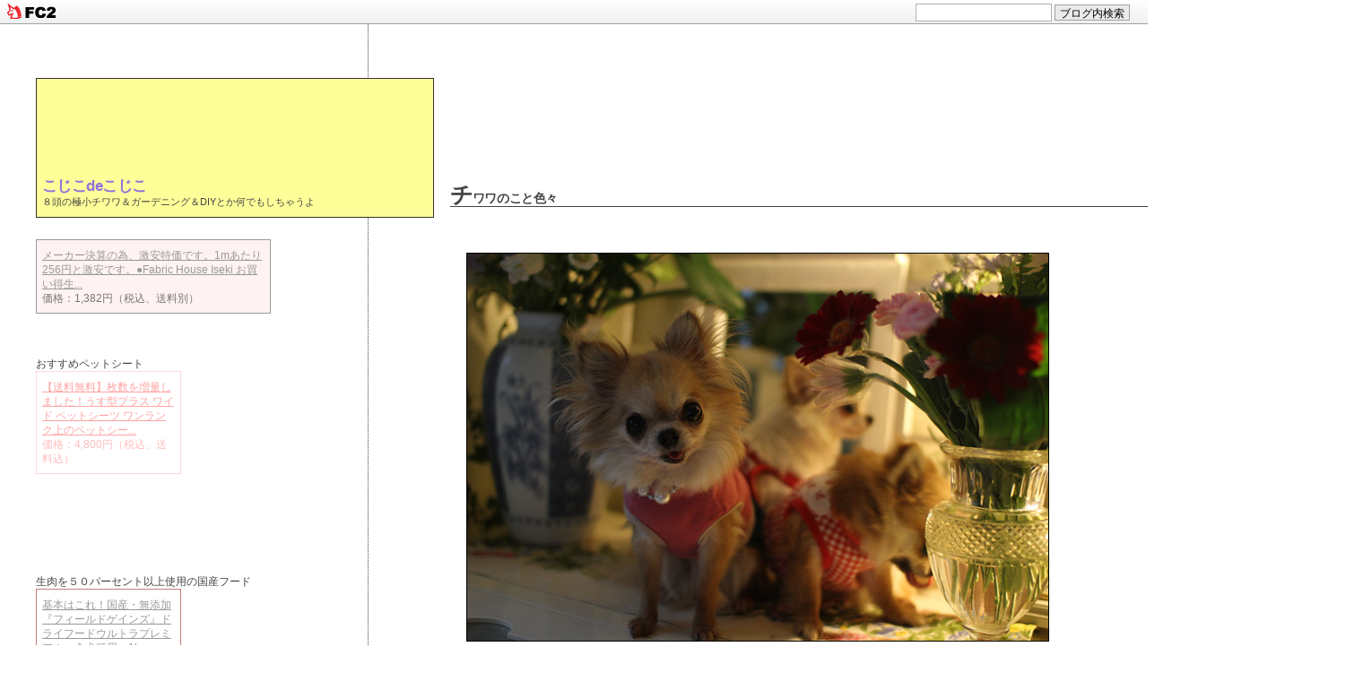

--- FILE ---
content_type: text/html; charset=utf-8
request_url: http://tearun.jp/blog-entry-3320.html
body_size: 16690
content:
<!DOCTYPE html PUBLIC "-//W3C//DTD XHTML 1.0 Transitional//EN" "http://www.w3.org/TR/xhtml1/DTD/xhtml1-transitional.dtd">
<html xmlns="http://www.w3.org/1999/xhtml"><head>
<meta http-equiv="content-type" content="text/html; charset=utf-8" />
<meta http-equiv="content-style-type" content="text/css" />
<meta http-equiv="content-script-type" content="text/javascript" />
<meta http-equiv="X-UA-Compatible" content="IE=edge" />
<meta name="author" content="ちわばら" />
<title>チワワのこと色々 | こじこdeこじこ</title><link rel="alternate" type="application/rss+xml" title="RSS" href="http://tearun.jp/?xml" />
<link rel="contents" href="http://tearun.jp/" title="こじこdeこじこ" />
<link rel="prev" href="http://tearun.jp/blog-entry-3321.html" title="【動画】いつもの朝" /><link rel="next" href="http://tearun.jp/blog-entry-3319.html" title="金曜日の朝シャン＾＾" /><script type="text/javascript" charset="utf-8" src="http://blog-imgs-31.fc2.com/r/i/m/rimse/jquery-151.js"></script>
<link rel="stylesheet" type="text/css" charset="utf-8" href="http://blog-imgs-70.fc2.com/t/e/a/tearun/css/1af02.css" />
<link rel="stylesheet" type="text/css" charset="utf-8" href="http://blog-imgs-41.fc2.com/r/i/m/rimse/update.css" />

<!-- [ A. "Read more" script ] -->
<script type="text/javascript" charset="utf-8" src="http://blog-imgs-50.fc2.com/r/i/m/rimse/morescript12.js"></script>

<script type="text/javascript">
//<![CDATA[
// [ B. "Read more" configuration ]
if ("ja" == "ja") {
  // For Japanese user.
  n_extendword = "[ 続きを読む ]";
  n_closeword = "[ 追記を閉じる ]";
} else {
  // For international user.
  n_extendword = "[ 続きを読む ]";  // Read more
  n_closeword = "[ Close ]";
}

// [ C. Date display ]
function n_days(yy,mm,dd,dw,dwj,pt) {
var out = new Array();
var n_l = "ja";
var n_m1 = ["Jan.","Feb.","Mar.","Apr.","May","Jun.","Jul.","Aug.","Sep.","Oct.","Nov.","Dec."];
var n_m2 = ["January","February","March","April","May","June","July","August","September","October","November","December"];
if(yy != "&#45;&#45;") { //exception handling
mms = n_m1[parseInt(mm)-1];
mml = n_m2[parseInt(mm)-1];
// [Variable name]
//   yy : Year , mm : Month , dd : Day
//   dw : Day of the week , dwj : Day of the week(Japanese)
//   mms : Abbreviated month(English) , mml : Unabbreviated month(English)

if(n_l == 'ja' || n_l == 'zh-cn' || n_l == 'zh-tw') {
  // Japanese, Chinese (ex: 2011年3月11日 )
  out[0] = yy + '年' + mm + '月' + dd + '日';  // 記事投稿日時
  out[1] = yy + '年' + mm + '月' + dd + '日';  // コメント投稿日時
  out[2] = yy + '年' + mm + '月' + dd + '日';  // トラックバック日時
} else if(n_l == "ko") {
  // Korean (ex: 2011년3월9일)
  out[0] = yy + '년' + mm + '월' + dd + '일';
  out[1] = yy + '년' + mm + '월' + dd + '일';
  out[2] = yy + '년' + mm + '월' + dd + '일';
} else {
  // English, and other languages. (ex: Mar 9th, 2011)
  out[0] = mms + ' ' + dd + ', ' + yy;
  out[1] = mms + ' ' + dd + ', ' + yy;
  out[2] = mms + ' ' + dd + ', ' + yy;
  out[4] = dw + ' ' + mms + ' ' + dd + ', ' + yy;
}
if(out.length < pt){ pt = 0; }
document.write(out[pt]);
}}

jQuery(function($){
$('img:not([title])').each(function(){$(this).attr('title',$(this).attr('alt'));});
$('.EntryExtend').children('span').html(n_extendword);
$('div.CommentTitle p:empty').closest('div.CommentTitle').empty();
$('.TrackbackUrl input').focus(function(){$(this).select();}).click(function(){$(this).select();return false;});
});

//]]>
</script>
<link href="https://static.fc2.com/css_cn/common/headbar/120710style.css" rel="stylesheet" type="text/css" media="all" />
</head>

<body class="fixed-on shift-off">
<div id="sh_fc2blogheadbar">
	<div class="sh_fc2blogheadbar_body">
		<div id="sh_fc2blogheadbar_menu">
			<a href="https://blog.fc2.com/" rel="nofollow"><img src="https://static.fc2.com/image/headbar/sh_fc2blogheadbar_logo.png" alt="FC2ブログ" /></a>
		</div>
		<div id="sh_fc2blogheadbar_search">
			<form name="barForm" method="get" action="" target="blank">
				<input class="sh_fc2blogheadbar_searchform" type="text" name="q" value="" maxlength="30" onclick="this.style.color='#000000';" onfocus="this.select();" onblur="this.style.color='#999999'" />
				<input type="hidden" name="charset" value="utf-8" />
				<input class="sh_fc2blogheadbar_searchbtn" type="submit" value="ブログ内検索" />
			</form>
		</div>
		<div id="sh_fc2blogheadbar_link_box" class="sh_fc2blogheadbar_link" style="visibility: hidden;"></div>
	</div>
</div>

<!-- FC2のアクセス解析はこの下に追加してください -->



<!--[if gt IE 8]><div class="gtIE8"><![endif]-->
<!--[if IE 8]><div class="IE8 ltIE9"><![endif]-->
<!--[if IE 7]><div class="IE7 ltIE8 ltIE9"><![endif]-->
<!--[if IE 6]><div class="IE6 ltIE7 ltIE8 ltIE9"><![endif]-->
<!--[if lt IE 6]><div class="ltIE6 ltIE7 ltIE8 ltIE9"><![endif]-->



<div id="Wrap" class="NotIndexArea PermanentArea BlogLang-ja">
<div id="WrapInner">


<!-- ##### BEGIN [ header ] ##### -->
<div id="Header"><div id="HeaderInner">
<div id="Title">
<h1>
<a href="http://tearun.jp/" title="「こじこdeこじこ」のトップページへ">こじこdeこじこ</a>
<span id="Subtitle">
<span class="Separator"> : </span>チワワのこと色々</span></h1>
</div>
<div id="Intro"><p>８頭の極小チワワ＆ガーデニング＆DIYとか何でもしちゃうよ</p></div>
</div></div>
<!-- ##### END [ header ] ##### -->

<hr class="Separator" id="Header-Contents"/>

<!-- ##### BEGIN [ contents ] ##### -->
<div id="Contents"><div id="ContentsInner">


<!-- ##### BEGIN [ main ] ##### -->
<div id="Main"><div id="MainInner">


<!-- ##### BEGIN [ pagelink ] ##### -->
<dl id="TopNav" class="PageLink NavA">
<!--
--><dt class="Prev">前の記事</dt><!--
--><dd class="Prev"><span class="Item"><a href="http://tearun.jp/blog-entry-3321.html" title="前の記事 : 【動画】いつもの朝"><span class="NavText">Prev</span></a></span></dd><!--
--><!--
--><dt class="Home">ホーム</dt><!--
--><dd class="Home"><span class="Item"><a href="http://tearun.jp/" title="ホーム"><span class="NavText">Ho<!-- -->me</span></a></span></dd><!--
--><!--
--><dt class="Next">次の記事 </dt><!--
--><dd class="Next"><span class="Item"><a href="http://tearun.jp/blog-entry-3319.html" title="次の記事 : 金曜日の朝シャン＾＾"><span class="NavText">Next</span></a></span></dd><!--
--></dl>

<!-- ##### END [ pagelink ] ##### -->

<hr class="Separator" id="TopNav-Plugin3" />


<br />
<br />
<br />
<br />




<!-- ##### BEGIN [ entry(article) ] ##### -->
<a name="EntryNo3320" id="EntryNo3320"></a>
<div class="Entry"><div class="EntryInner">
<div class="EntryHeader"><div class="EntryHeaderInner">
<div class="EntryTitle"><h2 class="EntryTitle"><a href="http://tearun.jp/blog-entry-3320.html">チワワのこと色々</a></h2></div>
<div class="EntryDate"><p class="EntryDate">
<script>n_days("2012","06","15","Fri","金",0)</script><noscript>2012/06/15</noscript> 
20:05</p></div>
</div></div>
<div class="EntryBody"><div class="EntryBodyInner">
<p><br><a href="http://blog-imgs-55.fc2.com/t/e/a/tearun/blog_import_52e6fcd920a3e.jpg"><img border="0" alt="こじこdeこじこ" src="http://blog-imgs-55.fc2.com/t/e/a/tearun/blog_import_52e6fcd920a3e.jpg" /></a> <br></p><p>静かな午後でした</p><br><p><br><a href="http://blog-imgs-55.fc2.com/t/e/a/tearun/blog_import_52e6fcdaa5300.jpg"><img border="0" alt="こじこdeこじこ" src="http://blog-imgs-55.fc2.com/t/e/a/tearun/blog_import_52e6fcdaa5300.jpg" /></a> <br></p><p>特別静かだった気がする</p><br><br><p><br><a href="http://blog-imgs-55.fc2.com/t/e/a/tearun/blog_import_52e6fcdbcf016.jpg"><img border="0" alt="こじこdeこじこ" src="http://blog-imgs-55.fc2.com/t/e/a/tearun/blog_import_52e6fcdbcf016.jpg" /></a> <br></p><br><p>なんでだろ</p><br><p><br></p><div align="center"><a href="http://blog-imgs-55.fc2.com/t/e/a/tearun/blog_import_52e6fcdc9a19f.jpg"><img border="0" alt="こじこdeこじこ" src="http://blog-imgs-55.fc2.com/t/e/a/tearun/blog_import_52e6fcdc9a19f.jpg" /></a> </div><p><br></p><p>後ろにマー君ちゃんもいる</p><br><p><br></p><div align="center"><a href="http://blog-imgs-55.fc2.com/t/e/a/tearun/blog_import_52e6fcde3ec99.jpg"><img border="0" alt="こじこdeこじこ" src="http://blog-imgs-55.fc2.com/t/e/a/tearun/blog_import_52e6fcde3ec99.jpg" /></a> </div><p><br></p><br><p>ポツンっている</p><br><p><br></p><div align="center"><a href="http://blog-imgs-55.fc2.com/t/e/a/tearun/blog_import_52e6fcdf6b5ee.jpg"><img border="0" alt="こじこdeこじこ" src="http://blog-imgs-55.fc2.com/t/e/a/tearun/blog_import_52e6fcdf6b5ee.jpg" /></a> </div><p><br></p><p>泣きそうなドスコイ！</p><br><br><p><br></p><div align="center"><a href="http://blog-imgs-55.fc2.com/t/e/a/tearun/blog_import_52e6fce0a2276.jpg"><img border="0" alt="こじこdeこじこ" src="http://blog-imgs-55.fc2.com/t/e/a/tearun/blog_import_52e6fce0a2276.jpg" /></a> </div><p><br></p><p>チ～ンの横顔</p><br><p>横顔と言えば</p><br><p>以前書いた記事</p><br><p>も一回載せるね</p><br><br><br><br><div align="center"><a href="http://blog-imgs-55.fc2.com/t/e/a/tearun/blog_import_52e6fce1927f3.jpg"><img border="0" alt="こじこdeこじこ　チワワ・手作りパン・手作り石鹸・手作りお菓子・DIY・ガーデニング・ちわわの動画・薪ストーブ" src="http://blog-imgs-55.fc2.com/t/e/a/tearun/blog_import_52e6fce1927f3.jpg" /></a> </div><p><br></p><br><p>マーの横顔です</p><br><p>鼻からおでこにかけての線が９０度より小さいのがお分かりいただけますか？</p><br><br><p><br></p><div align="center"><a href="http://blog-imgs-55.fc2.com/t/e/a/tearun/blog_import_52e6fce2404b9.jpg"><img border="0" alt="こじこdeこじこ　チワワ・手作りパン・手作り石鹸・手作りお菓子・DIY・ガーデニング・ちわわの動画・薪ストーブ" src="http://blog-imgs-55.fc2.com/t/e/a/tearun/blog_import_52e6fce2404b9.jpg" /></a> </div><p><br></p><p>スーです</p><br><p>９０度より広いのがおわかりいただけますか？</p><br><br><br><p>この角度が狭い子のことを</p><br><p>ストップが効いたお顔</p><br><p>と言うそうです</p><br><br><p><br><a href="http://blog-imgs-55.fc2.com/t/e/a/tearun/blog_import_52e6fce2c254f.jpg"><img border="0" alt="こじこdeこじこ　チワワ・手作りパン・手作り石鹸・手作りお菓子・DIY・ガーデニング・ちわわの動画・薪ストーブ" src="http://blog-imgs-55.fc2.com/t/e/a/tearun/blog_import_52e6fce2c254f.jpg" /></a> <br></p><br><p>ナナです</p><br><br><p>丁度９０度くらいかな？</p><br><br><p>ナナやスーのように</p><br><p>角度が甘い子のほうが</p><br><p>優しいお顔に</p><br><br><p>狭いと</p><br><p>個性的なエキゾチックな感じになるかもしれません</p><p><br></p><div align="center"><a href="http://blog-imgs-55.fc2.com/t/e/a/tearun/blog_import_52e6fce3e9f6c.jpg"><img border="0" alt="こじこdeこじこ　チワワ・手作りパン・手作り石鹸・手作りお菓子・DIY・ガーデニング・ちわわの動画・薪ストーブ" src="http://blog-imgs-55.fc2.com/t/e/a/tearun/blog_import_52e6fce3e9f6c.jpg" /></a> </div><p><br></p><br><br><p>ムーです</p><br><p>アー並みに狭いです</p><br><br><p>水が溜まりそうな感じ＾＾</p><br><p>そ～</p><br><p>ここまで狭いと</p><br><p>面白くなっちゃう？＾＾</p><br><br><p><br></p><div align="center"><a href="http://blog-imgs-55.fc2.com/t/e/a/tearun/blog_import_52e6fce4e29b2.jpg"><img border="0" alt="こじこdeこじこ　チワワ・手作りパン・手作り石鹸・手作りお菓子・DIY・ガーデニング・ちわわの動画・薪ストーブ" src="http://blog-imgs-55.fc2.com/t/e/a/tearun/blog_import_52e6fce4e29b2.jpg" /></a> </div><p><br></p><p>「なんらっていいらないの～～＾＾」</p><br><br><p>そうね～</p><br><p><br></p><div align="center"><a href="http://blog-imgs-55.fc2.com/t/e/a/tearun/blog_import_52e6fce5950bc.jpg"><img border="0" alt="こじこdeこじこ　チワワ・手作りパン・手作り石鹸・手作りお菓子・DIY・ガーデニング・ちわわの動画・薪ストーブ" src="http://blog-imgs-55.fc2.com/t/e/a/tearun/blog_import_52e6fce5950bc.jpg" /></a> </div><p><br></p><p>「白いタコ・タコばっか言うしさぁ～」</p><br><p>去年の８月の記事からでした</p><br><p>成長してるかな＾＾<br><br><br><br></p><div align="center"><a href="http://blog-imgs-55.fc2.com/t/e/a/tearun/blog_import_52e6fce6bbd65.jpg"><img border="0" alt="こじこdeこじこ" src="http://blog-imgs-55.fc2.com/t/e/a/tearun/blog_import_52e6fce6bbd65.jpg" /></a> </div><p><br></p><p>こちらは</p><p><br>今日入院した<br><br><a href="http://ameblo.jp/meiwii/entry-11278159249.html" target="_blank">★めいchan★</a> のレオ君</p><br><br><p>レオ君が病気になって</p><br><p>詳しくその状況をブログに書き始めためいちゃん</p><br><p>公になるんだからできるだけ正確に書きたいと</p><br><p>徹底して病気のことを調べた</p><br><p>だから今日体調が最悪なレオ君を電車に乗せて獣医さんに行き</p><br><p>「肺水腫ですね」</p><br><p>言われた時も</p><br><p>事前に調べてある知識があったから</p><br><p>利尿剤のこと</p><p>酸素補給のこと</p><br><p>先生に突っ込んで聞けたそう</p><br><p>先生も知識があるめいちゃんに</p><br><p>いつもならしない説明を詳しくしてくれて</p><br><p>納得の上でレオ君を入院させて来たと言ってた</p><br><br><p>この写真も泣きながら撮ったというめいちゃんだけど</p><br><p>これだけ詳しく自分が調べられたのも</p><br><p>ブログで文にしてみなさんに見せるという責任があったからで</p><br><br><p>レオ君は決して安定した状態ではないけれど</p><br><p>「ブログをやっててよかった～」</p><br><br><p>という声が聞けたことは</p><br><p>すごく良かったな.｡..｡.:*･ﾟ(n‘∀‘)ηﾟ･*:.｡..｡.:*!!!☆</p><br><br><p>眠らずにカスタマイズしたデザイナーの卵</p><br><br><p><a href="http://ameblo.jp/meiwii/entry-11278159249.html" target="_blank">★めいchan★</a> の記事</p><br><p>是非ごらんくださいね</p><br><br><br><br><div align="center"><a href="http://blog-imgs-55.fc2.com/t/e/a/tearun/blog_import_52e6fce8702b8.jpg"><img border="0" alt="こじこdeこじこ" src="http://blog-imgs-55.fc2.com/t/e/a/tearun/blog_import_52e6fce8702b8.jpg" /></a> </div><p><br></p><br><p>さて</p><br><p>こちらは<a href="http://ameblo.jp/mm088/entry-11278101121.html" target="_blank">★ミッチーきのこ★</a> ちゃんが愛犬君のために取り寄せたものたち</p><br><br><p>すごく近いショップさんなのに宅配にしちゃった・・・</p><br><p>うん</p><br><p>分かるその気持ち</p><br><br><p>このショップさん</p><br><p>私も以前はよ～く通った</p><br><br><p><br><a href="http://blog-imgs-55.fc2.com/t/e/a/tearun/blog_import_52e6fce9aa023.jpg"><img border="0" alt="こじこdeこじこ" src="http://blog-imgs-55.fc2.com/t/e/a/tearun/blog_import_52e6fce9aa023.jpg" /></a> <br></p><br><p><br>このうさ耳ベッドもこのショップさんで知った＾＾</p><br><p>きのこちゃんが選んだ可愛い水飲みとか色々載せたよ</p><br><br><table><tbody><tr><td><table border="0" cellspacing="0" cellpadding="0"><tbody><tr><td valign="top"><div style="BORDER-BOTTOM: #cb7b7b 1px solid; TEXT-ALIGN: center; BORDER-LEFT: #cb7b7b 1px solid; PADDING-BOTTOM: 6px; BACKGROUND-COLOR: #ffffff; MARGIN: 0px; PADDING-LEFT: 0px; WIDTH: 160px; PADDING-RIGHT: 0px; FLOAT: left; BORDER-TOP: #cb7b7b 1px solid; BORDER-RIGHT: #cb7b7b 1px solid; PADDING-TOP: 6px"><a style="COLOR: #ffbebe" href="http://hb.afl.rakuten.co.jp/hgc/0f158ce3.2c59a8e7.0f158ce4.5dc6b8c3/?pc=http%3a%2f%2fitem.rakuten.co.jp%2fskipdog%2f698711%2f%3fscid%3daf_ich_link_tbl&amp;m=http%3a%2f%2fm.rakuten.co.jp%2fskipdog%2fi%2f10000287%2f" target="_blank"><img style="PADDING-BOTTOM: 0px; MARGIN: 0px; PADDING-LEFT: 0px; PADDING-RIGHT: 0px; PADDING-TOP: 0px" border="0" alt="小型犬 チワワ お散歩 小さな水のみ 最小サイズの給水ボトルスキップボトル60ml (チワワ 小型犬..." src="http://hbb.afl.rakuten.co.jp/hgb/?pc=http%3a%2f%2fthumbnail.image.rakuten.co.jp%2f%400_mall%2fskipdog%2fcabinet%2f01254503%2ffdtl%2fwata%2fimg60930596.jpg%3f_ex%3d128x128&amp;m=http%3a%2f%2fthumbnail.image.rakuten.co.jp%2f%400_mall%2fskipdog%2fcabinet%2f01254503%2ffdtl%2fwata%2fimg60930596.jpg%3f_ex%3d80x80" /></a> <p style="TEXT-ALIGN: left; PADDING-BOTTOM: 2px; LINE-HEIGHT: 1.4em; MARGIN: 0px; PADDING-LEFT: 6px; PADDING-RIGHT: 6px; FONT-SIZE: 12px; PADDING-TOP: 2px"><a style="COLOR: #ffbebe" href="http://hb.afl.rakuten.co.jp/hgc/0f158ce3.2c59a8e7.0f158ce4.5dc6b8c3/?pc=http%3a%2f%2fitem.rakuten.co.jp%2fskipdog%2f698711%2f%3fscid%3daf_ich_link_tbl&amp;m=http%3a%2f%2fm.rakuten.co.jp%2fskipdog%2fi%2f10000287%2f" target="_blank">小型犬 チワワ お散歩 小さな水のみ 最小サイズの給水ボトルスキップボトル60ml (チワワ 小型犬...</a> <br><span style="COLOR: #cb7b7b">価格：280円（税込、送料別）</span><br></p></div></td></tr></tbody></table></td><td><table border="0" cellspacing="0" cellpadding="0"><tbody><tr><td valign="top"><div style="BORDER-BOTTOM: #cb7b7b 1px solid; TEXT-ALIGN: center; BORDER-LEFT: #cb7b7b 1px solid; PADDING-BOTTOM: 6px; BACKGROUND-COLOR: #ffffff; MARGIN: 0px; PADDING-LEFT: 0px; WIDTH: 160px; PADDING-RIGHT: 0px; FLOAT: left; BORDER-TOP: #cb7b7b 1px solid; BORDER-RIGHT: #cb7b7b 1px solid; PADDING-TOP: 6px"><a style="COLOR: #ffbebe" href="http://hb.afl.rakuten.co.jp/hgc/0f158ce3.2c59a8e7.0f158ce4.5dc6b8c3/?pc=http%3a%2f%2fitem.rakuten.co.jp%2fskipdog%2f577322%2f%3fscid%3daf_ich_link_tbl&amp;m=http%3a%2f%2fm.rakuten.co.jp%2fskipdog%2fi%2f10000147%2f" target="_blank"><img style="PADDING-BOTTOM: 0px; MARGIN: 0px; PADDING-LEFT: 0px; PADDING-RIGHT: 0px; PADDING-TOP: 0px" border="0" alt="小型犬 チワワ ドームベッド 屋根付ハウス ドームカドラーうさみみドームベッド (小型犬 チワワ..." src="http://hbb.afl.rakuten.co.jp/hgb/?pc=http%3a%2f%2fthumbnail.image.rakuten.co.jp%2f%400_mall%2fskipdog%2fcabinet%2f01254503%2fint%2fdom%2fimg56953135.jpg%3f_ex%3d128x128&amp;m=http%3a%2f%2fthumbnail.image.rakuten.co.jp%2f%400_mall%2fskipdog%2fcabinet%2f01254503%2fint%2fdom%2fimg56953135.jpg%3f_ex%3d80x80" /></a> <p style="TEXT-ALIGN: left; PADDING-BOTTOM: 2px; LINE-HEIGHT: 1.4em; MARGIN: 0px; PADDING-LEFT: 6px; PADDING-RIGHT: 6px; FONT-SIZE: 12px; PADDING-TOP: 2px"><a style="COLOR: #ffbebe" href="http://hb.afl.rakuten.co.jp/hgc/0f158ce3.2c59a8e7.0f158ce4.5dc6b8c3/?pc=http%3a%2f%2fitem.rakuten.co.jp%2fskipdog%2f577322%2f%3fscid%3daf_ich_link_tbl&amp;m=http%3a%2f%2fm.rakuten.co.jp%2fskipdog%2fi%2f10000147%2f" target="_blank">小型犬 チワワ ドームベッド 屋根付ハウス ドームカドラーうさみみドームベッド (小型犬 チワワ...</a> <br><span style="COLOR: #cb7b7b">価格：3,150円（税込、送料別）</span><br></p></div></td></tr></tbody></table></td><td><table border="0" cellspacing="0" cellpadding="0"><tbody><tr><td valign="top"><div style="BORDER-BOTTOM: #cb7b7b 1px solid; TEXT-ALIGN: center; BORDER-LEFT: #cb7b7b 1px solid; PADDING-BOTTOM: 6px; BACKGROUND-COLOR: #ffffff; MARGIN: 0px; PADDING-LEFT: 0px; WIDTH: 160px; PADDING-RIGHT: 0px; FLOAT: left; BORDER-TOP: #cb7b7b 1px solid; BORDER-RIGHT: #cb7b7b 1px solid; PADDING-TOP: 6px"><a style="COLOR: #ffbebe" href="http://hb.afl.rakuten.co.jp/hgc/0fb18fd7.cea03d2c.0fb18fd8.c7ac24e3/?pc=http%3a%2f%2fitem.rakuten.co.jp%2fauc-jpc-osaka%2f10000868%2f%3fscid%3daf_ich_link_tbl&amp;m=http%3a%2f%2fm.rakuten.co.jp%2fauc-jpc-osaka%2fi%2f10000868%2f" target="_blank"><img style="PADDING-BOTTOM: 0px; MARGIN: 0px; PADDING-LEFT: 0px; PADDING-RIGHT: 0px; PADDING-TOP: 0px" border="0" alt="全米で大ヒット[H2O4K9]水飲み ステンレス ウォーター ボトルペット専用 携帯水筒 H2O4K9 専用..." src="http://hbb.afl.rakuten.co.jp/hgb/?pc=http%3a%2f%2fthumbnail.image.rakuten.co.jp%2f%400_mall%2fauc-jpc-osaka%2fcabinet%2fpet%2f01538574%2fimg57759398.jpg%3f_ex%3d128x128&amp;m=http%3a%2f%2fthumbnail.image.rakuten.co.jp%2f%400_mall%2fauc-jpc-osaka%2fcabinet%2fpet%2f01538574%2fimg57759398.jpg%3f_ex%3d80x80" /></a> <p style="TEXT-ALIGN: left; PADDING-BOTTOM: 2px; LINE-HEIGHT: 1.4em; MARGIN: 0px; PADDING-LEFT: 6px; PADDING-RIGHT: 6px; FONT-SIZE: 12px; PADDING-TOP: 2px"><a style="COLOR: #ffbebe" href="http://hb.afl.rakuten.co.jp/hgc/0fb18fd7.cea03d2c.0fb18fd8.c7ac24e3/?pc=http%3a%2f%2fitem.rakuten.co.jp%2fauc-jpc-osaka%2f10000868%2f%3fscid%3daf_ich_link_tbl&amp;m=http%3a%2f%2fm.rakuten.co.jp%2fauc-jpc-osaka%2fi%2f10000868%2f" target="_blank">全米で大ヒット[H2O4K9]水飲み ステンレス ウォーター ボトルペット専用 携帯水筒 H2O4K9 専用...</a> <br><span style="COLOR: #cb7b7b">価格：1,800円（税込、送料別）</span><br></p></div></td></tr></tbody></table></td><td><table border="0" cellspacing="0" cellpadding="0"><tbody><tr><td valign="top"><div style="BORDER-BOTTOM: #cb7b7b 1px solid; TEXT-ALIGN: center; BORDER-LEFT: #cb7b7b 1px solid; PADDING-BOTTOM: 6px; BACKGROUND-COLOR: #ffffff; MARGIN: 0px; PADDING-LEFT: 0px; WIDTH: 160px; PADDING-RIGHT: 0px; FLOAT: left; BORDER-TOP: #cb7b7b 1px solid; BORDER-RIGHT: #cb7b7b 1px solid; PADDING-TOP: 6px"><a style="COLOR: #ffbebe" href="http://hb.afl.rakuten.co.jp/hgc/0fb18fe4.a1687588.0fb18fe5.561655d7/?pc=http%3a%2f%2fitem.rakuten.co.jp%2fdogdiner%2f119400125%2f%3fscid%3daf_ich_link_tbl&amp;m=http%3a%2f%2fm.rakuten.co.jp%2fdogdiner%2fi%2f10001017%2f" target="_blank"><img style="PADDING-BOTTOM: 0px; MARGIN: 0px; PADDING-LEFT: 0px; PADDING-RIGHT: 0px; PADDING-TOP: 0px" border="0" alt="ペットボトルに付けられる、トレー付きホルダーPet Bottle Top ペットボトル　トップアウトレッ..." src="http://hbb.afl.rakuten.co.jp/hgb/?pc=http%3a%2f%2fthumbnail.image.rakuten.co.jp%2f%400_mall%2fdogdiner%2fcabinet%2f02370571%2fsurch_image2%2fimg72327871.jpg%3f_ex%3d128x128&amp;m=http%3a%2f%2fthumbnail.image.rakuten.co.jp%2f%400_mall%2fdogdiner%2fcabinet%2f02370571%2fsurch_image2%2fimg72327871.jpg%3f_ex%3d80x80" /></a> <p style="TEXT-ALIGN: left; PADDING-BOTTOM: 2px; LINE-HEIGHT: 1.4em; MARGIN: 0px; PADDING-LEFT: 6px; PADDING-RIGHT: 6px; FONT-SIZE: 12px; PADDING-TOP: 2px"><a style="COLOR: #ffbebe" href="http://hb.afl.rakuten.co.jp/hgc/0fb18fe4.a1687588.0fb18fe5.561655d7/?pc=http%3a%2f%2fitem.rakuten.co.jp%2fdogdiner%2f119400125%2f%3fscid%3daf_ich_link_tbl&amp;m=http%3a%2f%2fm.rakuten.co.jp%2fdogdiner%2fi%2f10001017%2f" target="_blank">ペットボトルに付けられる、トレー付きホルダーPet Bottle Top ペットボトル　トップアウトレッ...</a> <br><span style="COLOR: #cb7b7b">価格：609円（税込、送料別）</span><br></p></div></td></tr></tbody></table></td></tr></tbody></table><table border="0" cellspacing="0" cellpadding="0"><tbody><tr><td valign="top"><div style="BORDER-BOTTOM: #cb7b7b 1px solid; TEXT-ALIGN: center; BORDER-LEFT: #cb7b7b 1px solid; PADDING-BOTTOM: 6px; BACKGROUND-COLOR: #ffffff; MARGIN: 0px; PADDING-LEFT: 0px; WIDTH: 160px; PADDING-RIGHT: 0px; FLOAT: left; BORDER-TOP: #cb7b7b 1px solid; BORDER-RIGHT: #cb7b7b 1px solid; PADDING-TOP: 6px"><a style="COLOR: #ffbebe" href="http://hb.afl.rakuten.co.jp/hgc/0eb0a637.b1224ba4.0eb0a638.982f1e3e/?pc=http%3a%2f%2fitem.rakuten.co.jp%2fchanet%2f154094%2f%3fscid%3daf_ich_link_tbl&amp;m=http%3a%2f%2fm.rakuten.co.jp%2fchanet%2fi%2f10202396%2f" target="_blank"><img style="PADDING-BOTTOM: 0px; MARGIN: 0px; PADDING-LEFT: 0px; PADDING-RIGHT: 0px; PADDING-TOP: 0px" border="0" alt="全米で大人気のNEWスタイル・ペット専用水筒！ペット専用水筒　H2O4K9　小サイズ（280ml）　シ..." src="http://hbb.afl.rakuten.co.jp/hgb/?pc=http%3a%2f%2fthumbnail.image.rakuten.co.jp%2f%400_mall%2fchanet%2fcabinet%2f1545%2f154094-1.jpg%3f_ex%3d128x128&amp;m=http%3a%2f%2fthumbnail.image.rakuten.co.jp%2f%400_mall%2fchanet%2fcabinet%2f1545%2f154094-1.jpg%3f_ex%3d80x80" /></a> <p style="TEXT-ALIGN: left; PADDING-BOTTOM: 2px; LINE-HEIGHT: 1.4em; MARGIN: 0px; PADDING-LEFT: 6px; PADDING-RIGHT: 6px; FONT-SIZE: 12px; PADDING-TOP: 2px"><a style="COLOR: #ffbebe" href="http://hb.afl.rakuten.co.jp/hgc/0eb0a637.b1224ba4.0eb0a638.982f1e3e/?pc=http%3a%2f%2fitem.rakuten.co.jp%2fchanet%2f154094%2f%3fscid%3daf_ich_link_tbl&amp;m=http%3a%2f%2fm.rakuten.co.jp%2fchanet%2fi%2f10202396%2f" target="_blank">全米で大人気のNEWスタイル・ペット専用水筒！ペット専用水筒　H2O4K9　小サイズ（280ml）　シ...</a> <br><span style="COLOR: #cb7b7b">価格：1,800円（税込、送料別）</span><br></p></div></td></tr></tbody></table><br><br><br><p><br></p><div align="center"><a href="http://blog-imgs-55.fc2.com/t/e/a/tearun/blog_import_52e6fcea927c3.jpg"><img border="0" alt="こじこdeこじこ" src="http://blog-imgs-55.fc2.com/t/e/a/tearun/blog_import_52e6fcea927c3.jpg" /></a> </div><p><br></p><p>これは完熟したゴールデンキュウイを水と砂糖大さじ１につけ</p><br><p>煮沸した瓶に入れたもの</p><br><p>３日目くらいからシュワシュワ言い始め</p><br><p>今もずっとシュ～～～＾って言ってる</p><br><br><p>このキウイから出た酵母でパンを膨らませるんだ</p><br><p>天然酵母を作る時</p><br><p>なるべく水を瓶の７割くらいに入れておくのがコツっぽい</p><br><p>天然酵母パンの美味しさはひとしおなので</p><br><br><p>是非お気軽にチャレンジしてみてね</p><br><br><br><table border="0" cellspacing="0" cellpadding="0"><tbody><tr><td valign="top"><div style="BORDER-BOTTOM: #cb7b7b 1px solid; TEXT-ALIGN: center; BORDER-LEFT: #cb7b7b 1px solid; PADDING-BOTTOM: 6px; BACKGROUND-COLOR: #ffffff; MARGIN: 0px; PADDING-LEFT: 0px; WIDTH: 160px; PADDING-RIGHT: 0px; FLOAT: left; BORDER-TOP: #cb7b7b 1px solid; BORDER-RIGHT: #cb7b7b 1px solid; PADDING-TOP: 6px"><a style="COLOR: #ffbebe" href="http://hb.afl.rakuten.co.jp/hgc/0ec9d505.56d1cf3d.0ec9d506.705f7c78/?pc=http%3a%2f%2fitem.rakuten.co.jp%2fmamapan%2f396943%2f%3fscid%3daf_ich_link_tbl&amp;m=http%3a%2f%2fm.rakuten.co.jp%2fmamapan%2fi%2f10001423%2f" target="_blank"><img style="PADDING-BOTTOM: 0px; MARGIN: 0px; PADDING-LEFT: 0px; PADDING-RIGHT: 0px; PADDING-TOP: 0px" border="0" alt="白神こだま酵母ドライ　10g×5【2sp_120611_a】　＜天然酵母＞" src="http://hbb.afl.rakuten.co.jp/hgb/?pc=http%3a%2f%2fthumbnail.image.rakuten.co.jp%2f%400_mall%2fmamapan%2fcabinet%2fyeast%2fimg57375717.gif%3f_ex%3d128x128&amp;m=http%3a%2f%2fthumbnail.image.rakuten.co.jp%2f%400_mall%2fmamapan%2fcabinet%2fyeast%2fimg57375717.gif%3f_ex%3d80x80" /></a><p style="TEXT-ALIGN: left; PADDING-BOTTOM: 2px; LINE-HEIGHT: 1.4em; MARGIN: 0px; PADDING-LEFT: 6px; PADDING-RIGHT: 6px; FONT-SIZE: 12px; PADDING-TOP: 2px"><a style="COLOR: #ffbebe" href="http://hb.afl.rakuten.co.jp/hgc/0ec9d505.56d1cf3d.0ec9d506.705f7c78/?pc=http%3a%2f%2fitem.rakuten.co.jp%2fmamapan%2f396943%2f%3fscid%3daf_ich_link_tbl&amp;m=http%3a%2f%2fm.rakuten.co.jp%2fmamapan%2fi%2f10001423%2f" target="_blank">白神こだま酵母ドライ　10g×5【2sp_120611_a】　＜天然酵母＞</a><br><span style="COLOR: #cb7b7b">価格：714円（税込、送料別）</span><br></p></div></td></tr></tbody></table><br><br><p>元祖なまゆきメルさんが愛用してる天然酵母</p><br><br><p>これはイーストと同じように使えて味もよくて便利です</p><br><p>難を言えば</p><br><p>価格が高い。。。</p><br><p>今はキッチンで瓶の中で誰かしらがシュ～って言ってる</p><br><br><p>賑やかだよ＾＾</p><br><br><p><br></p><div align="center"><a href="http://blog-imgs-55.fc2.com/t/e/a/tearun/blog_import_52e6fceb7a335.jpg"><img border="0" alt="こじこdeこじこ" src="http://blog-imgs-55.fc2.com/t/e/a/tearun/blog_import_52e6fceb7a335.jpg" /></a></div><p><br></p><p>このい美形は<a href="http://ameblo.jp/choco-ice24/day-20120520.html" target="_blank">★Becky-mama★</a>のＢＥＣちゃん</p><br><p>先月</p><br><p>ちょっと様子がおかしい</p><br><p>と獣医さんに行き</p><br><p>診察結果で</p><br><br><p>もしかしたら水頭症かも？</p><br><br><p>とのこと</p><br><p>それでも前向きなママさん</p><br><p>しっかり診察してもらいお薬投与</p><br><br><p><br></p><div align="center"><a href="http://blog-imgs-55.fc2.com/t/e/a/tearun/blog_import_52e6fcec17c45.jpg"><img border="0" alt="こじこdeこじこ" src="http://blog-imgs-55.fc2.com/t/e/a/tearun/blog_import_52e6fcec17c45.jpg" /></a></div><p><br></p><p>どう？</p><br><p>フラフラしてたなんて嘘みたいでしょ？</p><br><br><p>いつもマーのこと気にかけてくれてありがとう！</p><br><p>そして</p><p>元気になったＢＥＣちゃんの記事も是非ご覧になってくださいね.｡..｡.:*･ﾟ(n‘∀‘)ηﾟ･*:.｡..｡.:*!!!☆</p><br><p>いっつも</p><br><br><p>ママが前を向いていなくっちゃね！</p><br><p>って凹みがちなあたしは自分に言ってる～</p><br><br><br><br><div class="fc2_footer" style="text-align:left;vertical-align:middle;height:auto;">
<div class="fc2button-clap" data-clap-url="//blogvote.fc2.com/pickup/tearun/3320/clap" id="fc2button-clap-3320" style="vertical-align:top;border:none;display:inline;margin-right:2px;">
<script type="text/javascript">
(function(d) {
var img = new Image();
d.getElementById("fc2button-clap-3320").appendChild(img);
img.src = '//static.fc2.com/image/clap/number/green/0.gif';
(function(s) { s.cursor = 'pointer'; s.border = 0; s.verticalAlign = 'top'; s.margin = '0'; s.padding = '0'; })(img.style);
var clap = function() { window.open('//blogvote.fc2.com/pickup/tearun/3320/clap')};
if (img.addEventListener) { img.addEventListener('click', clap, false); } else if (img.attachEvent) { img.attachEvent('onclick', clap); }
})(document);
</script>
</div>

<div class="fc2button-twitter" style="vertical-align:top;border:none;margin-right:2px;display:inline-block;*display:inline;">
<a href="https://twitter.com/share" class="twitter-share-button" data-url="http://tearun.jp/blog-entry-3320.html" data-text="チワワのこと色々" data-size="" data-lang="ja">Tweet</a>
<script type="text/javascript" charset="utf-8" src="https://platform.twitter.com/widgets.js"></script>
</div><div class="fc2button-facebook" style="vertical-align:top;border:none;display:inline-block;*display:inline;*margin-right:5px;">
<iframe src="https://www.facebook.com/plugins/like.php?href=http%3A%2F%2Ftearun.jp%2Fblog-entry-3320.html&amp;layout=button_count&amp;width=180&amp;share=1&amp;action=like&amp;height=21&amp;locale=ja_JP&amp;appId=" width="180" height="21" style="border:none; overflow:hidden;" scrolling="no" frameborder="0" allowfullscreen="true" allow="autoplay; clipboard-write; encrypted-media; picture-in-picture; web-share"></iframe>
</div>
<div class="fc2button-line" style="vertical-align:top;border:none;margin-right:1em;display:none;">
<div class="line-it-button" data-lang="ja" data-type="share-a" data-url="http://tearun.jp/blog-entry-3320.html" style="display: none;"></div>
<script src="https://d.line-scdn.net/r/web/social-plugin/js/thirdparty/loader.min.js" async="async" defer="defer"></script>
</div>
</div>


<dl class="relate_dl fc2relate_entry_thumbnail_off">
	<dt class="relate_dt">関連記事</dt>
	<dd class="relate_dd">
		<ul class="relate_ul">
								<li class="relate_li">
				<a href="/blog-entry-3324.html">
					ムー君が踏んだもの (2012/06/16)				</a>
			</li>
											<li class="relate_li_nolink">
				チワワのこと色々 (2012/06/15)			</li>

											<li class="relate_li">
				<a href="/blog-entry-3319.html">
					金曜日の朝シャン＾＾ (2012/06/15)				</a>
			</li>
							</ul>
	</dd>
</dl>










<table align="left"><tbody><tr><td align="center"><a href="http://dog.blogmura.com/chihuahua/" target="”_blank”"><br />
<img border="0" alt="にほんブログ村 犬ブログ チワワへ" src="http://dog.blogmura.com/chihuahua/img/chihuahua125_41_z_birdsblue.gif" width="125" height="41" /></a></br>
 <a href="http://dog.blogmura.com/chihuahua/" target="_blank">★チワワブログランキングへ★</a>
 </td>
<td width="20"></td>
<td align="center"></br><a title="おうちごはん ブログランキングへ" href="http://blog.with2.net/link.php?1431572:2196" target="_blank"><img border="0" src="http://image.with2.net/img/banner/c/banner_1/br_c_2196_1.gif" width="110" height="31" /></a>
 <br />
<a href="http://blog.with2.net/link.php?1431572:2196" target="_blank">おうちごはん ブログランキングへ</a>
 </td>
</tr>
</tbody>
<br />
<br />
<br />



</table>
</div></div>
<div class="EntryFooter"><div class="EntryFooterInner">
<ul class="EntryInfo"><!-- 
--><li class="EntryComments"><a href="http://tearun.jp/blog-entry-3320.html#ReadComment">Comments:10</a></li><!-- 
--><li class="EntryTrackbacks"><a href="http://tearun.jp/blog-entry-3320.html#TB">Trackbacks:0</a></li><!-- 
--><li class="EntryCategory"><a href="/blog-category-7.html" title="このカテゴリ一覧を見る">チワワ【8人の多頭飼い】</a></li><!--
--></ul>
</div></div>
</div></div>


<div class="rdf">
<!--
<rdf:RDF xmlns:rdf="http://www.w3.org/1999/02/22-rdf-syntax-ns#"
xmlns:trackback="http://madskills.com/public/xml/rss/module/trackback/"
xmlns:dc="http://purl.org/dc/elements/1.1/">
<rdf:Description
rdf:about="http://tearun.jp/blog-entry-3320.html"
trackback:ping="http://tearun.jp/tb.php/3320"
dc:title="チワワのこと色々"
dc:identifier="http://tearun.jp/blog-entry-3320.html"
dc:subject="チワワ【8人の多頭飼い】"
dc:description="静かな午後でした 特別静かだった気がする なんでだろ 後ろにマー君ちゃんもいる ポツンっている 泣きそうなドスコイ！ チ～ンの横顔横顔と言えば以前書いた記事も一回載せるね マーの横顔です鼻からおでこにかけての線が９０度より小さいのがお分かりいただけますか？ スーです９０度より広いのがおわかりいただけますか？この角度が狭い子のことをストップが効いたお顔と言うそうです ナナです丁度９０度くらいかな？ナナやスー..."
dc:creator="ちわばら"
dc:date="2012-06-15T20:05:34+09:00" />
</rdf:RDF>
-->
</div>
<hr class="Separator" id="Entry-Entry" /><!-- ##### END [ entry(article) ] ##### -->

<br />
<br />
<br />
<br />
<br />
<br />
<br />
<br />






<dl id="MidNav" class="PageLink NavB">
<!--
--><dt class="Prev">前の記事</dt><!--
--><dd class="Prev"><span class="Item"><a href="http://tearun.jp/blog-entry-3321.html" title="前の記事 : 【動画】いつもの朝"><span class="NavText">【動画】いつもの朝</span></a></span></dd><!--
--><!--
--><dt class="Home">ホーム</dt><!--
--><dd class="Home"><span class="Item"><a href="http://tearun.jp/" title="ホーム"><span class="NavText">Ho<!-- -->me</span></a></span></dd><!--
--><!--
--><dt class="Next">次の記事</dt><!--
--><dd class="Next"><span class="Item"><a href="http://tearun.jp/blog-entry-3319.html" title="次の記事 : 金曜日の朝シャン＾＾"><span class="NavText">金曜日の朝シャン＾＾</span></a></span></dd><!--
--></dl>
<hr class="Separator" id="MidNav-Comments" />

<!-- ##### BEGIN [ comments ] ##### -->
<a name="ReadComment" id="ReadComment"></a>
<div id="Comment"><div id="CommentInner">
<h3><span>コメント</span></h3>
<div class="ReadComment">
<ol><li id="comment38171">
<div class="CommentHeader"><p><a name="comment38171" id="comment38171"></a><span class="CommentTrip-79D/WHSg"><a href="http://ameblo.jp/matsutakeumeburiburi/" title="http://ameblo.jp/matsutakeumeburiburi/" >ぶり</a></span> | <span class="trip">79D/WHSg</span></p></div>
<div class="CommentTitle"><p>1. 無題</p></div>
<div class="CommentBody"><p>うちのこも静かな午後でした。気候のせいなのかな。<br /><br />ちわばらさんの記事を読んで、うちのこの病気の治療の記事を書こうか、最初本当に悩みましたが書いてよかったとおもいました。果たして解りやすくかけてるだろうかと思いました・・・そうですね・・・ママのわたしが元気でしっかりしなければならないのに！元気をあげられるように・・・。ありがとうございます。</p></div>
<div class="CommentFooter"><p>( 
<script>n_days("2012","06","15","Fri","金",1)</script><noscript>2012/06/15</noscript> 
21:01 [<a href="http://tearun.jp/?mode=edit&amp;rno=38171" title="コメントの編集">Edit</a>] )</p></div>
</li><li id="comment38172">
<div class="CommentHeader"><p><a name="comment38172" id="comment38172"></a><span class="CommentTrip-79D/WHSg"><a href="http://ameblo.jp/choco-ice24/" title="http://ameblo.jp/choco-ice24/" >Becky-mama</a></span> | <span class="trip">79D/WHSg</span></p></div>
<div class="CommentTitle"><p>2. 無題</p></div>
<div class="CommentBody"><p>ひゃー(＠_＠&#59;)<br />Ｂｅｃがちわばらさんのブログにお邪魔させてもらってる。ｱｾｱｾ！！<br />しかも”美形”だなんて・・・私がドキドキです。<br />でもうれしい（*^_^*）ありがとうございます♪<br /><br />そうですね、<br />『ママが前を向いていないと』ですね。<br /><br />初めの頃はＢｅｃを抱っこしながら涙した事もあります。<br />Ｂｅｃの背中に涙が落ちると<br />『おかーしゃん、なぁに？』って感じで心配そうに見つめられてしまいました^^&#59;<br /><br />普段一緒にいる時間が長い私が<br />Ｂｅｃを安心させてあげないとって思ってからは<br />Ｂｅｃの前では涙しない事にしました。<br /><br />そういうのってきっとＢｅｃにわかると思うから・・・<br />もうバレテるかもしれないけど^^&#59;<br /><br /><br />今回のマー君ちゃん、ぽつんって。<br />なんか寂しそう・・・どうしたのかな？<br />気になります・・・<br /><br /><br /><br /><br /><br /></p></div>
<div class="CommentFooter"><p>( 
<script>n_days("2012","06","15","Fri","金",1)</script><noscript>2012/06/15</noscript> 
21:17 [<a href="http://tearun.jp/?mode=edit&amp;rno=38172" title="コメントの編集">Edit</a>] )</p></div>
</li><li id="comment38173">
<div class="CommentHeader"><p><a name="comment38173" id="comment38173"></a><span class="CommentTrip-79D/WHSg"><a href="http://ameblo.jp/sayonara-77/" title="http://ameblo.jp/sayonara-77/" >sayonara-77</a></span> | <span class="trip">79D/WHSg</span></p></div>
<div class="CommentTitle"><p>3. ﾏｽﾞﾙ☆</p></div>
<div class="CommentBody"><p>まー君ﾁｬﾝの大ﾌｧﾝです(≧▽≦)<br />ﾎﾟﾂﾝが切なくて愛くるしいですね。<br /><br />ｳﾁのﾓﾚﾁｬﾝは気持ち90度より<br />広かったです(笑)<br /><br />昔母がﾖｰｷｰとﾁﾜﾜのﾌﾞﾘｰﾀﾞｰをしてて<br />やはり小さめで、ｱｯﾌﾟﾙﾍｯﾄﾞなﾃﾞｺｯﾊﾟﾁ、<br />鼻ﾍﾟﾁｬ、ﾏｽﾞﾙの短い子が人気でした。<br /><br />ﾍﾟﾋﾟｰさんの水飲みｽﾎﾟｲﾄﾞは<br />1匹しか飼ってないｳﾁには便利です(*^^*)<br />お出掛けの際は必需品☆<br /><br />ANNEさんで<br />ｷｬﾝﾃﾞｨｰﾘｰﾄﾞ、注文させて頂きました!!!!!!<br />楽しみで楽しみでなりません( ´艸｀)<br />届いたらﾌﾞﾛｸﾞに載せますが<br />ちわばらさんの名前も<br />載せて大丈夫でしょぅか？？？<br />許可をとっておかないと……(^_-)<br /><br /></p></div>
<div class="CommentFooter"><p>( 
<script>n_days("2012","06","15","Fri","金",1)</script><noscript>2012/06/15</noscript> 
21:30 [<a href="http://tearun.jp/?mode=edit&amp;rno=38173" title="コメントの編集">Edit</a>] )</p></div>
</li><li id="comment38174">
<div class="CommentHeader"><p><a name="comment38174" id="comment38174"></a><span class="CommentTrip-79D/WHSg"><a href="http://ameblo.jp/aromanaming/" title="http://ameblo.jp/aromanaming/" >まなみん</a></span> | <span class="trip">79D/WHSg</span></p></div>
<div class="CommentTitle"><p>4. 無題</p></div>
<div class="CommentBody"><p>みんな病気と闘っているんですね・・！<br />勇気をもらいました！！<br />でもね、私は全員公開まだできないんだ＾＾；<br />そのうち！！！</p></div>
<div class="CommentFooter"><p>( 
<script>n_days("2012","06","15","Fri","金",1)</script><noscript>2012/06/15</noscript> 
21:40 [<a href="http://tearun.jp/?mode=edit&amp;rno=38174" title="コメントの編集">Edit</a>] )</p></div>
</li><li id="comment38175">
<div class="CommentHeader"><p><a name="comment38175" id="comment38175"></a><span class="CommentTrip-79D/WHSg"><a href="http://ameblo.jp/aloha-shotaku/" title="http://ameblo.jp/aloha-shotaku/" >✿ルイーダ✿</a></span> | <span class="trip">79D/WHSg</span></p></div>
<div class="CommentTitle"><p>5. 無題</p></div>
<div class="CommentBody"><p>我が家のちわまる君愛用のウサギベッドと同じだ～！<br />初代は底がすり減ったので２代目です。<br />洗濯機で丸洗いできるのがいいんですよ＾＾</p></div>
<div class="CommentFooter"><p>( 
<script>n_days("2012","06","15","Fri","金",1)</script><noscript>2012/06/15</noscript> 
22:45 [<a href="http://tearun.jp/?mode=edit&amp;rno=38175" title="コメントの編集">Edit</a>] )</p></div>
</li><li id="comment38176">
<div class="CommentHeader"><p><a name="comment38176" id="comment38176"></a><span class="CommentTrip-79D/WHSg"><a href="http://ameblo.jp/kawaii-banby/" title="http://ameblo.jp/kawaii-banby/" >ひとみ</a></span> | <span class="trip">79D/WHSg</span></p></div>
<div class="CommentTitle"><p>6. 無題</p></div>
<div class="CommentBody"><p>角度のお話、読みながら愛犬をみてスー君より<br />少し広いなぁと思いながら、ナナちゃんの横顔小さくてかわいいっと思って次を見て大爆笑です！<br />エキゾチックの文字のあとに出てきたムー君★<br />こんなに角度あったんですね！！<br />かわいい～ムー君は正面と横顔で表情が変わりますね！！<br /></p></div>
<div class="CommentFooter"><p>( 
<script>n_days("2012","06","15","Fri","金",1)</script><noscript>2012/06/15</noscript> 
22:47 [<a href="http://tearun.jp/?mode=edit&amp;rno=38176" title="コメントの編集">Edit</a>] )</p></div>
</li><li id="comment38177">
<div class="CommentHeader"><p><a name="comment38177" id="comment38177"></a><span class="CommentTrip-79D/WHSg"><a href="http://ameblo.jp/cocomanasana/" title="http://ameblo.jp/cocomanasana/" >ココまま</a></span> | <span class="trip">79D/WHSg</span></p></div>
<div class="CommentTitle"><p>7. こんばんは</p></div>
<div class="CommentBody"><p>マーくんの　寂しそうな顔見て<br />ブタさま　紛失した？って心配になりました<br /><br />最近　ちわばらさんの記事の登場される<br />お友達のブログにお邪魔して<br />お友達になったり・・・<br />ワンちゃん繋がりの輪が広がっています<br /><br />以前にブログにも書きましたが<br />ブログのチカラってすごい☆<br /><br />たぶん　一生逢いたくても逢えない方とでも<br />こうやって　色んな情報を交換しあったり<br /><br />共感したり、安心したり<br />時には励まし合ったり・・・勇気もらったり<br /><br />そこにブログをやり始めた意味があるような気がします<br /><br /></p></div>
<div class="CommentFooter"><p>( 
<script>n_days("2012","06","15","Fri","金",1)</script><noscript>2012/06/15</noscript> 
23:02 [<a href="http://tearun.jp/?mode=edit&amp;rno=38177" title="コメントの編集">Edit</a>] )</p></div>
</li><li id="comment38178">
<div class="CommentHeader"><p><a name="comment38178" id="comment38178"></a><span class="CommentTrip-79D/WHSg"><a href="http://ameblo.jp/choco-milan-dct/" title="http://ameblo.jp/choco-milan-dct/" >★eri★</a></span> | <span class="trip">79D/WHSg</span></p></div>
<div class="CommentTitle"><p>8. 角度</p></div>
<div class="CommentBody"><p>みたかったのに、ミランは父さんと寝んね<br /><br />レオくん、入院したんですね。<br />早くよくなりますよぅに<br /><br />小さな、尊い命の前で、日々真剣に向き合っているのは、みぃんな一緒<br /><br />我が子と、少しでも後悔が少なく生きて生きたいですもんね<br /><br />わたしは、後悔の塊が中々崩れてくれません。ふとした時に塊の角にえぐられてしまう<br /><br />そんな時、やっぱり私を救ってくれるのもまた、息子達。<br /><br />永遠に続く課題に思えて仕方ありません</p></div>
<div class="CommentFooter"><p>( 
<script>n_days("2012","06","15","Fri","金",1)</script><noscript>2012/06/15</noscript> 
23:56 [<a href="http://tearun.jp/?mode=edit&amp;rno=38178" title="コメントの編集">Edit</a>] )</p></div>
</li><li id="comment38179">
<div class="CommentHeader"><p><a name="comment38179" id="comment38179"></a><span class="CommentTrip-79D/WHSg"><a href="http://ameblo.jp/tina-robu-ayu/" title="http://ameblo.jp/tina-robu-ayu/" >ハーロウ*｡･</a></span> | <span class="trip">79D/WHSg</span></p></div>
<div class="CommentTitle"><p>9. 無題</p></div>
<div class="CommentBody"><p>めいちゃんさんのレオ君 今までも奇跡起こしてきてくれたからきっと回復してくれますよね！<br /><br />良い知らせが聞けますように☆｡</p></div>
<div class="CommentFooter"><p>( 
<script>n_days("2012","06","15","Fri","金",1)</script><noscript>2012/06/15</noscript> 
23:59 [<a href="http://tearun.jp/?mode=edit&amp;rno=38179" title="コメントの編集">Edit</a>] )</p></div>
</li><li id="comment38180">
<div class="CommentHeader"><p><a name="comment38180" id="comment38180"></a><span class="CommentTrip-79D/WHSg"><a href="http://ameblo.jp/mm088/" title="http://ameblo.jp/mm088/" >Mitchey</a></span> | <span class="trip">79D/WHSg</span></p></div>
<div class="CommentTitle"><p>10. 無題</p></div>
<div class="CommentBody"><p>ちわばらさんこんばんは★☆<br /><br />ひゃーどこかで見たことあると思ったら家のクッションだった(゜ロ゜)笑<br /><br />あの吸水ボトル、すんごくいいです(o^－^o)<br />もう手離せない～！<br />Pet Cool の効果も楽しみです♪<br />ってよく通ってたんですか？！それはびっくり！！<br />私、一人では行けませぬが。。小心者。。(笑)今度チョコママと行ってみますね(o^－^o)♪<br /><br />メッセ、ちゃんとお返事するので待っててくださいね。<br />なんか時間かかりそうで。。でもちゃんとしたいのです。。<br /><br />静かな１日。。<br />三枚目、マーちゃんチーンだけど、すごく好きな感じ。<br />なんだか胸がキュとしました(*^^*)なんでだろう？お花たちが綺麗すぎるのかな？<br />二枚目も好き(o^－^o)いつも素敵な情景を、ありがとう！！ちわばらさん！<br /><br /></p></div>
<div class="CommentFooter"><p>( 
<script>n_days("2012","06","16","Sat","土",1)</script><noscript>2012/06/16</noscript> 
00:05 [<a href="http://tearun.jp/?mode=edit&amp;rno=38180" title="コメントの編集">Edit</a>] )</p></div>
</li></ol>
</div>

<!-- ##### BEGIN [ comments (post) ] ##### -->
<h3><span>コメントの投稿</span></h3>
<div class="PostComment">
<form method="post" action="http://tearun.jp/blog-entry-3320.html" name="comment_form">
<input type="hidden" name="mode" value="regist" />
<input type="hidden" name="comment[no]" value="3320" />
<dl>
<dt><label for="name">名前 : </label></dt>
<dd><input id="name" type="text" name="comment[name]" value="" /></dd>
<dt><label for="subject">タイトル : </label></dt>
<dd><input id="subject" type="text" name="comment[title]" value="" /></dd>
<dt><label for="mail">メールアドレス : </label></dt>
<dd><input id="mail" type="text" name="comment[mail]" value="" /></dd>
<dt><label for="url">URL : </label></dt>
<dd><input id="url" type="text" name="comment[url]" value="" /></dd>
<dt><label for="comment">本文 : </label></dt>
<dd><script type="text/javascript" src="https://static.fc2.com/js/blog/view/comment/comment_toolbar_ja.min.js?2017040501"></script></dd>
<dd><textarea id="comment" cols="40" rows="8" name="comment[body]" ></textarea></dd>
<dt><label for="pass">パスワード : </label></dt>
<dd><input id="pass" type="password" name="comment[pass]" /><span class="JpNote"> (コメントの編集・削除時に必要)</span>
</dd>
</dl>
<p class="Submit"><input type="submit" value="送信" class="send" /></p>
</form>
</div>
<!-- ##### END [ comments (post) ] ##### -->
</div></div>



<!-- ##### END [ comments ] ##### -->


<!-- ##### BEGIN [ Trackback ] ##### -->
<hr class="Separator" id="Comment-Trackback" />
<a name="TB" id="TB"></a>
<div id="Trackback"><div id="TrackbackInner">
<h3><span>トラックバック</span></h3>
<dl>
<dt class="TrackbackUrl">Trackback URL</dt>
<dd class="TrackbackUrl"><input type="text" name="trackbackurls" value="http://tearun.jp/tb.php/3320-5c027493" readonly="readonly" /></dd>
<dt class="TrackbackList">Trackbacks</dt>
</dl>
</div></div>
<!-- ##### END [ Trackback ] ##### -->



<hr class="Separator" id="Entry-BottomNav" />

<dl id="BottomNav" class="PageLink NavB">
<!--
--><dt class="Prev">前の記事</dt><!--
--><dd class="Prev"><span class="Item"><a href="http://tearun.jp/blog-entry-3321.html" title="前の記事 : 【動画】いつもの朝"><span class="NavText">【動画】いつもの朝</span></a></span></dd><!--
--><!--
--><dt class="Home">ホーム</dt><!--
--><dd class="Home"><span class="Item"><a href="http://tearun.jp/" title="ホーム"><span class="NavText">Ho<!-- -->me</span></a></span></dd><!--
--><!--
--><dt class="Next">次の記事</dt><!--
--><dd class="Next"><span class="Item"><a href="http://tearun.jp/blog-entry-3319.html" title="次の記事 : 金曜日の朝シャン＾＾"><span class="NavText">金曜日の朝シャン＾＾</span></a></span></dd><!--
--></dl>
</div></div>
<!-- ##### END [ main ] ##### -->

<hr class="Separator" id="Main-Sub" />

<!-- ##### Begin [ sub ] ##### -->

<br />
<br />
<br />
<br />
<br />
<br />
<br />
<br />
<br />
<br />
<br />
<br />
<br />
<br />
<br />
<table border="0" cellpadding="0" cellspacing="0"><tr><td valign="top"><div style="border:1px solid #999999;margin:0px;padding:6px 0px;background-color:#FFF2F2;width:260px;text-align:center;float:left"><a href="http://hb.afl.rakuten.co.jp/hgc/11582a78.2b85c9bd.11582a79.589d1e07/?pc=http%3a%2f%2fitem.rakuten.co.jp%2fiseki-tokorozawa%2f10006511%2f%3fscid%3daf_link_tbl&amp;m=http%3a%2f%2fm.rakuten.co.jp%2fiseki-tokorozawa%2fi%2f10006511%2f" target="_blank" style="color:#999999;"><img src="http://hbb.afl.rakuten.co.jp/hgb/?pc=http%3a%2f%2fthumbnail.image.rakuten.co.jp%2f%400_mall%2fiseki-tokorozawa%2fcabinet%2f03993070%2fimg69156380.jpg%3f_ex%3d240x240&amp;m=http%3a%2f%2fthumbnail.image.rakuten.co.jp%2f%400_mall%2fiseki-tokorozawa%2fcabinet%2f03993070%2fimg69156380.jpg%3f_ex%3d80x80" alt="メーカー決算の為、激安特価です。1mあたり256円と激安です。●Fabric House Iseki お買い得生..." border="0" style="margin:0px;padding:0px"></a><p style="font-size:12px;line-height:1.4em;text-align:left;margin:0px;padding:2px 6px"><a href="http://hb.afl.rakuten.co.jp/hgc/11582a78.2b85c9bd.11582a79.589d1e07/?pc=http%3a%2f%2fitem.rakuten.co.jp%2fiseki-tokorozawa%2f10006511%2f%3fscid%3daf_link_tbl&amp;m=http%3a%2f%2fm.rakuten.co.jp%2fiseki-tokorozawa%2fi%2f10006511%2f" target="_blank" style="color:#999999;">メーカー決算の為、激安特価です。1mあたり256円と激安です。●Fabric House Iseki お買い得生...</a><br><span style="color:#777777;">価格：1,382円（税込、送料別）</span><br></p></div></td></tr></table><br />
<br />
<br />

おすすめペットシート

<table border="0" cellpadding="0" cellspacing="0"><tr><td valign="top"><div style="border:1px solid #FFD8D8;margin:0px;padding:6px 0px;background-color:#ffffff;width:160px;text-align:center;float:left"><a href="http://hb.afl.rakuten.co.jp/hgc/0ebee70b.3fb8dd8c.0ebee70c.ac9eb2d8/?pc=http%3a%2f%2fitem.rakuten.co.jp%2fstyleplus%2f10000000_w%2f%3fscid%3daf_link_tbl&amp;m=http%3a%2f%2fm.rakuten.co.jp%2fstyleplus%2fi%2f10000015%2f" target="_blank" style="color:#FFA3A3;"><img src="http://hbb.afl.rakuten.co.jp/hgb/?pc=http%3a%2f%2fthumbnail.image.rakuten.co.jp%2f%400_mall%2fstyleplus%2fcabinet%2f03466932%2f03466936%2fimg60572070.jpg%3f_ex%3d128x128&amp;m=http%3a%2f%2fthumbnail.image.rakuten.co.jp%2f%400_mall%2fstyleplus%2fcabinet%2f03466932%2f03466936%2fimg60572070.jpg%3f_ex%3d80x80" alt="【送料無料】枚数を増量しました！うす型プラス ワイド ペットシーツ ワンランク上のペットシー..." border="0" style="margin:0px;padding:0px"></a><p style="font-size:12px;line-height:1.4em;text-align:left;margin:0px;padding:2px 6px"><a href="http://hb.afl.rakuten.co.jp/hgc/0ebee70b.3fb8dd8c.0ebee70c.ac9eb2d8/?pc=http%3a%2f%2fitem.rakuten.co.jp%2fstyleplus%2f10000000_w%2f%3fscid%3daf_link_tbl&amp;m=http%3a%2f%2fm.rakuten.co.jp%2fstyleplus%2fi%2f10000015%2f" target="_blank" style="color:#FFA3A3;">【送料無料】枚数を増量しました！うす型プラス ワイド ペットシーツ ワンランク上のペットシー...</a><br><span style="color:#FFBEBE;">価格：4,800円（税込、送料込）</span><br></p></div></td></tr></table>　
<br />
<br />
<br />
<br />
<br />


<br />
<br />
生肉を５０パーセント以上使用の国産フード

<table border="0" cellpadding="0" cellspacing="0"><tr><td valign="top"><div style="border:1px solid #CB7B7B;margin:0px;padding:6px 0px;background-color:#FFFFFF;width:160px;text-align:center;float:left"><a href="http://hb.afl.rakuten.co.jp/hgc/0eaf6cec.3a47c663.0eaf6ced.05bcc56d/?pc=http%3a%2f%2fitem.rakuten.co.jp%2fb-shop-r%2ffood-1-011%2f%3fscid%3daf_link_tbl&amp;m=http%3a%2f%2fm.rakuten.co.jp%2fb-shop-r%2fi%2f10000001%2f" target="_blank" style="color:#999999;"><img src="http://hbb.afl.rakuten.co.jp/hgb/?pc=http%3a%2f%2fthumbnail.image.rakuten.co.jp%2f%400_mall%2fb-shop-r%2fcabinet%2fshouhin%2fdorai-zenken.jpg%3f_ex%3d128x128&amp;m=http%3a%2f%2fthumbnail.image.rakuten.co.jp%2f%400_mall%2fb-shop-r%2fcabinet%2fshouhin%2fdorai-zenken.jpg%3f_ex%3d80x80" alt="基本はこれ！国産・無添加『フィールドゲインズ』ドライフードウルトラプレミアム　全犬種用　1kg" border="0" style="margin:0px;padding:0px"></a><p style="font-size:12px;line-height:1.4em;text-align:left;margin:0px;padding:2px 6px"><a href="http://hb.afl.rakuten.co.jp/hgc/0eaf6cec.3a47c663.0eaf6ced.05bcc56d/?pc=http%3a%2f%2fitem.rakuten.co.jp%2fb-shop-r%2ffood-1-011%2f%3fscid%3daf_link_tbl&amp;m=http%3a%2f%2fm.rakuten.co.jp%2fb-shop-r%2fi%2f10000001%2f" target="_blank" style="color:#999999;">基本はこれ！国産・無添加『フィールドゲインズ』ドライフードウルトラプレミアム　全犬種用　1kg</a><br><span style="color:#777777;">価格：1,120円（税込、送料別）</span><br></p></div></td></tr></table>
<br />
<br />
<br />
<br />
<div id="Sub"><div id="SubInner">


<br />
<br />

<div id="Plugin1">

<div class="MenuItem Plugin-entry">
<h2><span>最新記事</span></h2>
<div class="MenuBody">
<div class="P-left"><ul>
<li style="text-align:left">
<a href="http://tearun.jp/blog-entry-5580.html" title="そのひとことが">そのひとことが (11/05)</a>
</li><li style="text-align:left">
<a href="http://tearun.jp/blog-entry-5573.html" title="お久しぶりの、おすすめのものたち   ">お久しぶりの、おすすめのものたち    (11/05)</a>
</li><li style="text-align:left">
<a href="http://tearun.jp/blog-entry-5570.html" title="共犯者 ">共犯者  (02/27)</a>
</li><li style="text-align:left">
<a href="http://tearun.jp/blog-entry-5562.html" title="誕生日の奇跡
">誕生日の奇跡
 (01/16)</a>
</li><li style="text-align:left">
<a href="http://tearun.jp/blog-entry-5559.html" title="人生を変えた出会い">人生を変えた出会い (12/02)</a>
</li><li style="text-align:left">
<a href="http://tearun.jp/blog-entry-5555.html" title="運命を変えた一枚の写真">運命を変えた一枚の写真 (11/28)</a>
</li><li style="text-align:left">
<a href="http://tearun.jp/blog-entry-5554.html" title="レンガのサークル">レンガのサークル (11/25)</a>
</li><li style="text-align:left">
<a href="http://tearun.jp/blog-entry-5553.html" title="悲しみよこんにちは、悲しみよさようなら">悲しみよこんにちは、悲しみよさようなら (11/21)</a>
</li><li style="text-align:left">
<a href="http://tearun.jp/blog-entry-5552.html" title="女の子だってできるんです">女の子だってできるんです (11/09)</a>
</li><li style="text-align:left">
<a href="http://tearun.jp/blog-entry-5550.html" title="最後の避暑地❶">最後の避暑地❶ (08/30)</a>
</li><li style="text-align:left">
<a href="http://tearun.jp/blog-entry-5549.html" title="長生きワンコのサプリ">長生きワンコのサプリ (08/25)</a>
</li><li style="text-align:left">
<a href="http://tearun.jp/blog-entry-5548.html" title="グレインフリーと、グルテンフリーの違い">グレインフリーと、グルテンフリーの違い (08/24)</a>
</li><li style="text-align:left">
<a href="http://tearun.jp/blog-entry-5547.html" title="低気圧の影響">低気圧の影響 (08/23)</a>
</li><li style="text-align:left">
<a href="http://tearun.jp/blog-entry-5546.html" title="てんかんの、確定診断とは">てんかんの、確定診断とは (08/21)</a>
</li><li style="text-align:left">
<a href="http://tearun.jp/blog-entry-5545.html" title="ブログ始めて、一番笑った日">ブログ始めて、一番笑った日 (08/19)</a>
</li><li style="text-align:left">
<a href="http://tearun.jp/blog-entry-5543.html" title="お盆の深夜、発作が起きたら？">お盆の深夜、発作が起きたら？ (08/17)</a>
</li><li style="text-align:left">
<a href="http://tearun.jp/blog-entry-5541.html" title="鰹節を削る">鰹節を削る (08/16)</a>
</li><li style="text-align:left">
<a href="http://tearun.jp/blog-entry-5540.html" title="ワクチンは三年に一度？">ワクチンは三年に一度？ (08/13)</a>
</li><li style="text-align:left">
<a href="http://tearun.jp/blog-entry-5539.html" title="暑中見舞い申し上げます">暑中見舞い申し上げます (08/12)</a>
</li><li style="text-align:left">
<a href="http://tearun.jp/blog-entry-5536.html" title="愛犬が迷子になったら？！！">愛犬が迷子になったら？！！ (07/13)</a>
</li></ul></div>
</div>
</div>

<div class="MenuItem Plugin-profile">
<h2><span>プロフィール</span></h2>
<div class="MenuBody">
<div class="P-left"><p class="plugin-myimage" style="text-align:left">
<img src="https://blog-imgs-55.fc2.com/t/e/a/tearun/20140118200417433s.jpg" alt="ちわばら">
</p>
<p style="text-align:left">
Author:ちわばら<br>
こじこdeこじこ</p></div>
</div>
</div>

<div class="MenuItem Plugin-calendar">
<h2><span>カレンダー</span></h2>
<div class="MenuBody">
<div class="P-left"><div class="plugin-calender" style="text-align:left">
  <table summary="カレンダー" class="calender">
    <caption>
      <a href="http://tearun.jp/blog-date-202512.html">12</a>
      | 2026/01 | 
      <a href="http://tearun.jp/blog-date-202602.html">02</a>
    </caption>
    <tr>
      <th abbr="日曜日" scope="col" id="sun">日</th>
      <th abbr="月曜日" scope="col">月</th>
      <th abbr="火曜日" scope="col">火</th>
      <th abbr="水曜日" scope="col">水</th>
      <th abbr="木曜日" scope="col">木</th>
      <th abbr="金曜日" scope="col">金</th>
      <th abbr="土曜日" scope="col" id="sat">土</th>
    </tr>
    <tr>
      <td>-</td>
      <td>-</td>
      <td>-</td>
      <td>-</td>
      <td>1</td>
      <td>2</td>
      <td>3</td>
    </tr><tr>
      <td>4</td>
      <td>5</td>
      <td>6</td>
      <td>7</td>
      <td>8</td>
      <td>9</td>
      <td>10</td>
    </tr><tr>
      <td>11</td>
      <td>12</td>
      <td>13</td>
      <td>14</td>
      <td>15</td>
      <td>16</td>
      <td>17</td>
    </tr><tr>
      <td>18</td>
      <td>19</td>
      <td>20</td>
      <td>21</td>
      <td>22</td>
      <td>23</td>
      <td>24</td>
    </tr><tr>
      <td>25</td>
      <td>26</td>
      <td>27</td>
      <td>28</td>
      <td>29</td>
      <td>30</td>
      <td>31</td>
    </tr>  </table>
</div></div>
</div>
</div>

<div class="MenuItem Plugin-category">
<h2><span>カテゴリ</span></h2>
<div class="MenuBody">
<div class="P-left"><div>
<div style="text-align:left">
<a href="http://tearun.jp/blog-category-0.html" title="未分類">未分類 (36)</a>
</div><div style="text-align:left">
<a href="http://tearun.jp/blog-category-1.html" title="チワワ">チワワ (19)</a>
</div><div style="text-align:left">
<a href="http://tearun.jp/blog-category-2.html" title="その他">その他 (58)</a>
</div><div style="text-align:left">
<a href="http://tearun.jp/blog-category-3.html" title="思い出">思い出 (41)</a>
</div><div style="text-align:left">
<a href="http://tearun.jp/blog-category-4.html" title="うんちく">うんちく (22)</a>
</div><div style="text-align:left">
<a href="http://tearun.jp/blog-category-5.html" title="ANNE">ANNE (13)</a>
</div><div style="text-align:left">
<a href="http://tearun.jp/blog-category-6.html" title="デザート">デザート (31)</a>
</div><div style="text-align:left">
<a href="http://tearun.jp/blog-category-7.html" title="チワワ【8人の多頭飼い】">チワワ【8人の多頭飼い】 (1620)</a>
</div><div style="text-align:left">
<a href="http://tearun.jp/blog-category-8.html" title="手作り石鹸【アロマ・オリーブ・ハーブ】">手作り石鹸【アロマ・オリーブ・ハーブ】 (31)</a>
</div><div style="text-align:left">
<a href="http://tearun.jp/blog-category-9.html" title="グッズ【キャリーバッグ・リード・カラー】">グッズ【キャリーバッグ・リード・カラー】 (80)</a>
</div><div style="text-align:left">
<a href="http://tearun.jp/blog-category-10.html" title="手作りパン【天然酵母・ハルユタカ】">手作りパン【天然酵母・ハルユタカ】 (302)</a>
</div><div style="text-align:left">
<a href="http://tearun.jp/blog-category-11.html" title="インテリア【アジアン家具・大倉陶園】">インテリア【アジアン家具・大倉陶園】 (68)</a>
</div><div style="text-align:left">
<a href="http://tearun.jp/blog-category-12.html" title="白い薪ストーブ【薪わり・薪小屋作り】">白い薪ストーブ【薪わり・薪小屋作り】 (29)</a>
</div><div style="text-align:left">
<a href="http://tearun.jp/blog-category-13.html" title="ガーデニング【薔薇・観葉植物】">ガーデニング【薔薇・観葉植物】 (546)</a>
</div><div style="text-align:left">
<a href="http://tearun.jp/blog-category-14.html" title="DIY【木工・塗装・イルミネーション】">DIY【木工・塗装・イルミネーション】 (134)</a>
</div><div style="text-align:left">
<a href="http://tearun.jp/blog-category-15.html" title="手作りお菓子【簡単スイーツ・発酵バター】">手作りお菓子【簡単スイーツ・発酵バター】 (260)</a>
</div><div style="text-align:left">
<a href="http://tearun.jp/blog-category-16.html" title="動画【ちわわ動画シリーズ】">動画【ちわわ動画シリーズ】 (483)</a>
</div><div style="text-align:left">
<a href="http://tearun.jp/blog-category-17.html" title="写真【デジイチ・ビデオ・その他】">写真【デジイチ・ビデオ・その他】 (48)</a>
</div><div style="text-align:left">
<a href="http://tearun.jp/blog-category-18.html" title="ブログ【その他】">ブログ【その他】 (217)</a>
</div><div style="text-align:left">
<a href="http://tearun.jp/blog-category-19.html" title="料理【お手軽・簡単・でたらめ】">料理【お手軽・簡単・でたらめ】 (321)</a>
</div><div style="text-align:left">
<a href="http://tearun.jp/blog-category-20.html" title="プロフィール【8人のチワワ】">プロフィール【8人のチワワ】 (2)</a>
</div><div style="text-align:left">
<a href="http://tearun.jp/blog-category-21.html" title="手作りグッズ（ぬいぬい）">手作りグッズ（ぬいぬい） (430)</a>
</div><div style="text-align:left">
<a href="http://tearun.jp/blog-category-22.html" title="商品紹介">商品紹介 (329)</a>
</div><div style="text-align:left">
<a href="http://tearun.jp/blog-category-23.html" title="お出掛け">お出掛け (107)</a>
</div><div style="text-align:left">
<a href="http://tearun.jp/blog-category-24.html" title="随時更新★お奨め商品★">随時更新★お奨め商品★ (7)</a>
</div><div style="text-align:left">
<a href="http://tearun.jp/blog-category-25.html" title="健康SOS">健康SOS (123)</a>
</div><div style="text-align:left">
<a href="http://tearun.jp/blog-category-26.html" title="ぺぺ">ぺぺ (0)</a>
</div><div style="text-align:left">
<a href="http://tearun.jp/blog-category-27.html" title="バンビ">バンビ (2)</a>
</div><div style="text-align:left">
<a href="http://tearun.jp/blog-category-28.html" title="美容・ダイエット・健康">美容・ダイエット・健康 (6)</a>
</div><div style="text-align:left">
<a href="http://tearun.jp/blog-category-29.html" title="文学・アート・">文学・アート・ (11)</a>
</div><div style="text-align:left">
<a href="http://tearun.jp/blog-category-30.html" title="シーズン">シーズン (7)</a>
</div><div style="text-align:left">
<a href="http://tearun.jp/blog-category-31.html" title="ティ">ティ (0)</a>
</div><div style="text-align:left">
<a href="http://tearun.jp/blog-category-32.html" title="ムーのこゆびと">ムーのこゆびと (0)</a>
</div><div style="text-align:left">
<a href="http://tearun.jp/blog-category-33.html" title="お手入れ">お手入れ (2)</a>
</div><div style="text-align:left">
<a href="http://tearun.jp/blog-category-34.html" title="マー君ちゃん">マー君ちゃん (3)</a>
</div><div style="text-align:left">
<a href="http://tearun.jp/blog-category-35.html" title="花">花 (13)</a>
</div><div style="text-align:left">
<a href="http://tearun.jp/blog-category-36.html" title="マーちゃん">マーちゃん (3)</a>
</div><div style="text-align:left">
<a href="http://tearun.jp/blog-category-37.html" title="PC">PC (6)</a>
</div><div style="text-align:left">
<a href="http://tearun.jp/blog-category-38.html" title="ジュエリー">ジュエリー (8)</a>
</div><div style="text-align:left">
<a href="http://tearun.jp/blog-category-39.html" title="チーズ">チーズ (1)</a>
</div><div style="text-align:left">
<a href="http://tearun.jp/blog-category-40.html" title="エルメス">エルメス (2)</a>
</div></div></div>
</div>
</div>

<div class="MenuItem Plugin-form">
<h2><span>検索フォーム</span></h2>
<div class="MenuBody">
<div class="P-left"><form action="http://tearun.jp/blog-entry-3320.html" method="get">
<p class="plugin-search" style="text-align:left">
<input type="text" size="20" name="q" value="" maxlength="200"><br>
<input type="submit" value=" 検索 ">
</p>
</form></div>
</div>
</div>

<div class="MenuItem Plugin-trackback">
<h2><span>最新トラックバック</span></h2>
<div class="MenuBody">
<div class="P-left"><ul>
</ul></div>
</div>
</div>

</div>
<div id="Plugin2">

</div>

</div></div>
<!-- ##### END [ sub ] ##### -->
</div>
</div>
<!-- ##### END [ contents ] ##### -->

<!-- ##### BEGIN [ footer ] ##### -->
<hr class="Separator" id="Contents-Footer" />
<div id="Footer"><div id="FooterInner">
<div class="Ad"><span id="ad1"><script type="text/javascript">var j = '18';</script><script type="text/javascript" charset="utf-8" src="https://admin.blog.fc2.com/i/image/janre.js"></script></span><noscript><p>FC2Ad</p></noscript><!-- spotad:0 --><!-- genre:18 --><!-- sub_genre:156 --><!-- sp_banner:1 --><!-- passive:0 --><!-- lang:ja --><!-- HeadBar:1 --><!-- VT:blog --><!-- nad:0 --> </div>
<div class="Design">
<div>Blog template is "Nude ver.<span id="version" class="ver161"><span class="nude-update">1.61</span></span>", designed by <a href="http://rimse.blog73.fc2.com/">Nefert</a>.</div>
</div>
</div></div>
<!-- ##### END [ footer ] ##### -->
</div>
</div>
<!--[if gt IE 8]></div><![endif]-->
<!--[if IE 8]></div><![endif]-->
<!--[if IE 7]></div><![endif]-->
<!--[if IE 6]></div><![endif]-->
<!--[if IE 5.5000]></div><![endif]-->
<!--[if lt IE 5.5000]></div><![endif]-->
<!-- [FC2 Analyzer] http://analyzer.fc2.com/  -->
<script language="javascript" src="http://analyzer51.fc2.com/ana/processor.php?uid=2410978" type="text/javascript"></script>
<noscript><div align="right"><img src="http://analyzer51.fc2.com/ana/icon.php?uid=2410978&ref=&href=&wid=0&hei=0&col=0" /></div></noscript>
<!-- [FC2 Analyzer]  -->
<script type="text/javascript" charset="utf-8" src="https://admin.blog.fc2.com/dctanalyzer.php" defer></script>
<script type="text/javascript" charset="utf-8" src="//static.fc2.com/comment.js" defer></script>
<script type="text/javascript" src="//static.fc2.com/js/blog/blog_res.js" defer></script>
<script type="text/javascript" src="https://static.fc2.com/js/blog/headbar_ad_load.js?genre=18&20141111" charset="utf-8"></script>
<script type="text/javascript" src="https://static.fc2.com/js/blog/ad_ref.js?20121115"></script>
</body>
</html>

--- FILE ---
content_type: text/css
request_url: http://blog-imgs-70.fc2.com/t/e/a/tearun/css/1af02.css
body_size: 7966
content:
@media all{
/*
■■ スタイルシート・目次
---------------------------------------
  [A]：簡易カスタマイズ
  [B]：デフォルトスタイルの再設定
  [1]：リンク用設定
  [2]：ページ全体の設定
  [3]：タイトル部分の設定
  [4]：コンテンツを包括する要素の設定
  [5]：メインコンテンツを包括する要素の設定
  [6〜9]：記事の設定
  [10〜14]：コメント・トラックバックの設定
  [15]：前後のページへのナビゲーション
  [16〜18]：サブメニュー・プラグインの設定
  [19]：フッタ部設定
  [20]：テーブル・カレンダー関係
  [21]：全記事一覧についての設定
  [22]：バトン用スタイル
  [23]：オリジナルクラス
---------------------------------------*/


/*■■ [A] 簡易カスタマイズ
--------------------------------------
　・基本設定の変更
　・表示幅の設定
--------------------------------------*/

/* ■ 基本設定の変更
-------------------*/

/* 【フォントの設定】 */
/* 基本となるフォント */
body {
  font-family: "メイリオ","Lucida Grande", "Hiragino Kaku Gothic Pro", "ヒラギノ角ゴ Pro W3", "Meiryo UI", Verdana, "MS UI Gothic", Osaka, sans-serif;
}

/* 【フォントサイズの変更】
初期状態からの割合を指定してください。*/
/* 全体の文字サイズ */
#WrapInner {
  font-size: 100%;
}
/* タイトルの文字サイズ */
#Title {
  font-size: 100%;
}
/* ブログ紹介文の文字サイズ */
#Intro {
  font-size: 100%;
}
/* メインカラムの文字サイズ */
#Main {
  font-size: 100%;
}
/* サブカラムの文字サイズ */
#Sub {
  font-size: 100%;
}
/* 記事の本文の文字サイズ 
「メインカラムの文字サイズ」からの相対的な大きさになります */
.EntryBody {
  font-size: 100%;
}



/* 【カラム幅の変更】
[1]〜[4]に従って編集してください */

/*[1]：A1・A2のwidthの値を足して「100%」になるように変更 */
#Main {
/* A1:記事側 */
  width: 70%;
}
#Header , #Sub {
/* A2:タイトル・プラグイン側 */
  width: 30%;
} 
/*[2]：「35%」を、(A2のwidthの値 × 0.875)の値に変更。*/
/*※代入する値は小数第一位程度までで大丈夫です */
.shift-off #WrapInner {
  background-position: 25%;
}
/*[3]：「65%」の部分を、(100% - [2]でいれた値)に変更*/
.shift-on #WrapInner {
  background-position: 75%;
}
/*[4]：「40%」の部分を、A2のwidthの値に変更*/
.shift-off #Footer { margin-left: 30%; }
.shift-on #Footer { margin-right: 30%; }



/* 【文字色の変更】
リンク以外の文字色です。
リンク部分の文字色については [1]リンク用設定 を参照してください。
記事タイトルの文字色は、リンクの文字色が適用されます。*/

/* 記事の文字色 */
.Entry , #Comment , #Trackback , .Plugin3 , .Entry a.tagword {
  color: #444; 
}
/* ブログタイトルの文字色 
カーソルを乗せた時の色は、リンクの場合と同じです。 */
#Title a:link , #Title a:visited {
  color: #9370db
}
/* ブログ紹介文の文字色 */
#Header {
  color: #444;
}
/* サブカラムの文字色 */
#Sub {
  color: #444;
}
/* プラグインタイトルの文字色・A
プラグイン1・2（サブメニュー側）のプラグインタイトル */
#Sub h2 {
  color: #444;
}
/* プラグインタイトルの文字色・B
プラグイン3（記事上部）のプラグインタイトル*/
.Plugin3Title h2 {
  color: #444;
}



/* 【背景の設定】
色の変更の他、画像を使用することも出来ます。*/
/* 全体 */
body {
  background: #ffffff;
}
/* タイトル部 
タイトル部分に背景色を設定しないと、
記事側とプラグイン側を分ける縦の破線が重なって表示されます*/
#HeaderInner {
  background: #ffff99
}


/* 【記事中の画像の枠】
記事中の画像に対し枠をつける場合は、
↓の※A1と※A2の行を削除してください（絵文字には枠はつきません）
枠の色、太さなどについては、borderプロパティを編集してください。
また、特定の画像にのみ枠をつけたい場合は、テンプレートの
独自クラスを利用すると便利です。詳しくは作者ブログまで。*/

.EntryBody img {
  border: 1.2px solid #000000;
  margin: 1px #000000;
  padding: 0;
}


/* ■ 表示幅の設定
-------------------
HTML上部にあるカスタマイズの留意点[1]を読んでから行ってください。*/

/* 【固定幅の設定】 
固定幅に設定したときの横幅を指定。初期設定では950ピクセル。*/
.fixed-on #Wrap { width: 1480px; }


/* 【可変幅の設定】 
以下の[1]から[3]の項目を編集してください*/
.fixed-off #Wrap {
  max-width: 1100px; /*[1]上限：初期設定では1000ピクセル*/
  min-width: 900px;  /*[2]下限：初期設定では900ピクセル*/
}
.fixed-off .ltIE8 #Wrap {
/*IE6・IE7は強制的に固定幅になります */
  width: 1000px;  /*[3]IE6・IE7用の表示幅設定：必ず偶数の値を指定！初期設定は1000ピクセル。*/
}



/* ■ カラム配置設定
-------------------
この部分はカスタマイズ非推奨 */
.shift-off #SubInner { width: 75%; }
.shift-on div#Header , .shift-on div#Sub {float:right;}
.shift-on div#Main {float:left;}
.shift-on dl#TopNav {text-align:left;}
.shift-on dl#TopNav dd {margin: 0 2px 0 0;}
.shift-on div#SubInner {margin-left: 25%;}
.shift-on #Footer {text-align: center;}
/* この部分はカスタマイズ非推奨 */

/*
--------------------------------------
■■ 簡易カスタマイズ：ここまで */



/*■■ [B] デフォルトスタイルの再設定
--------------------------------------
ブラウザ間の表示差を少なくするため、一般的な要素にスタイルを設定*/

body,div,dl,dt,dd,li,form,fieldset,input,th,td {margin:0;padding:0;}
html > body {font-size:12pt;}
input[type="submit"],input[type="reset"],input[type="radio"],input[type="checkbox"],label,button {cursor:pointer;}
fieldset,img {border:0;}
h1,h2,h3,h4,h5,h6 {margin:0;padding:0;font-size:100%;font-weight:normal;}
strong,b {font-weight:bold;}
blockquote {margin:1em 2em;padding:0.5em;border:1px dashed #999;}
em,i,cite,dfn,var {font-style:italic;}
u {text-decoration:underline;}
s,strike {text-decoration:line-through;}
pre,code,kbd {font-family:"Consolas","Osaka-mono","Lucida Console",monospace;}
pre {white-space:pre;border:1px dashed #999;padding:12px 3% 20px;margin:0.5em auto;width:92%;font-size:12px;overflow:auto;}
.ltIE8 pre {overflow:scroll;}
ul,ol {margin:1em 0;padding:0 0 0 40px;}
p {margin:1em 0;}
a,#Sub a,a[name]:hover {text-decoration:none;}
br {letter-spacing:0px;}
.rdf{display:none;clear:both;}
hr {height:0;padding:0;border:none;border-bottom:1px dotted #999;}
hr.Separator {display:none;}
img.emoji {border:none;margin:0 1px -2px;}
textarea , input[type="text"] {font-size:100%;}
.JpNote {display:none;}
.BlogLang-ja .JpNote {display:inline;}
.IE8 .EntryExtend:after {display:block;content:'';}




/*■■ [1] リンク用設定
--------------------------------------
リンクの文字色などの設定*/

/*[1.1] 基本設定 */
/*[1.1.1] 通常の状態 */
a:link {
  color: #444;
  text-decoration: underline;
}
/*[1.1.2] 訪問済みの状態 */
a:visited {
  color: #444;
  text-decoration: underline;
}
/*[1.1.3] カーソルをのせた状態 */
a:hover , #Title a:hover {
  color: #33ccff;
  text-decoration: underline;
}

/*[1.2] サブカラム中のリンク */
/*[1.2.1] 通常の状態 */
#Sub a:link {
  color: #444;
  text-decoration: underline;
}
/*[1.2.2] 訪問済みの状態 */
#Sub a:visited {
  color: #444;
  text-decoration: underline;
}
/*[1.2.3] カーソルをのせた状態 */
#Sub a:hover {
  color: #c33;
  text-decoration: underline;
}

/*[1.3] ページ上部の「前後のページへのリンク」*/
/*[1.3.1] 通常の状態 */
.NavA a:link {
  color: #444;
  border-bottom: 1px solid #333;
}
/*[1.3.2] 訪問済みの状態 */
.NavA a:visited {
  color: #444;
  border-bottom: 1px solid #333;
}
/*[1.3.3] カーソルをのせた状態 */
.NavA a:hover {
  color: #444;
  border-bottom: 1px solid #333;
  background-color: #f5f5f5;
}

/*[1.4] 記事下部の「前後のページへのリンク」*/
/*[1.4.1] 通常の状態 */
.NavB a:link {
  color: #444;
}
/*[1.4.2] 訪問済みの状態 */
.NavB a:visited {
  color: #444;
}
/*[1.4.3] カーソルをのせた状態 */
.NavB a:hover {
  color: #444;
  border-color: #555;
/*※ 注意
枠を表示させたくない場合は、背景色と同じ色を指定。
*/
}


/* ■■ [2] ページ全体の設定
--------------------------------------
ページ全体に適用するスタイルの設定*/

/*[2.1]*/
body {
  margin: 0;
  padding: 0 40px;
  color: #444;
  line-height: 1.4;
  /* for IE5 */ text-align: center;
  overflow: visible;
}

/*[2.2]*/
#Wrap {
  font-size: 75%;
  margin: 0 auto;
  /* for IE5 */ text-align: left;
}

#WrapInner {
  background-image: url("http://blog-imgs-41.fc2.com/r/i/m/rimse/border-y-444.gif");
  background-repeat: repeat-y;
}

/* ■■ [3]ヘッダー部の設定
--------------------------------------
タイトル・ブログの紹介を含む部分の設定*/

/*[3.1]*/
#Header {
  float: left;
  padding: 5em 0 0;
  line-height: 1.3;
}
/*[3.2]*/
#HeaderInner {
  border: 1px solid #333;
  padding: 9em 0.5em 0.5em;
}
/*[3.3]*/
.ltIE6 #Title ,
.ltIE6 #Intro {
  width: 100%;
  overflow: hidden;
}
/*[3.4]*/
#Title h1 {
  margin: 0;
  font-size: 145%;
  font-weight: bold;
  letter-spacing: -0.03em;
}
/*[3.5]*/
#Title h1 a {
  text-decoration: none !important;
}
/*[3.6] 個別ページなどで表示されるサブタイトル */
#Subtitle {
  display: none;
}
/*[3.7] ブログ紹介文 */
#Intro p {
  margin: 0;
  padding: 0 0 0.4em;
  font-size: 90%;
}


/* ■■ [4]コンテンツを包括する要素の設定
----------------------------------------
メインカラムとサブカラム（プラグイン等）を包括する要素の設定*/


/* ■■ [5]メインコンテンツを包括する要素の設定
---------------------------------------
エントリー部（メイン）を包括する要素の設定。
サブメニューについての設定は[16.1]から。*/

/*[5.1]*/
#Main {
  float: right;
}

/*[5.2]*/
#MainInner {
  padding: 0 18px 5em;
  min-height: 25em;
}

.ltIE7 #MainInner {
  height: 25em;
}

/* ■■ [6]個々のエントリーを包括する要素の設定
---------------------------------------
*/
/*[6.1]*/
.Entry {
  margin: 1em 0 0;
  clear: both;
}

/*[6.2]*/
.EntryInner {
  width: 100%;
}

/*[6.3]*/
.Plugin3 {
  margin: 2em 0 0.5em;
  padding: 0 1.5em;
}

/* ■■ [7]エントリータイトル部の設定
---------------------------------------
*/
/*[7.1]*/
div.EntryTitle {
  margin: 3em 0 0.1em;
  font-size: 115%;
}

/*[7.2]*/
h2.EntryTitle {
  margin: 0;
  padding: 0;
  line-height: 1;
  font-weight: bold;
  letter-spacing: -0.03em;
  border-bottom: 1px solid #444;
}

/*[7.3]*/
h2.EntryTitle:first-letter {
  font-size: 180%;
  line-height: 1;
  margin-bottom: -0.2em;
  margin-right: -0.03em;
}

/*[7.4]*/
h2.EntryTitle a {
  text-decoration: none !important;
}

/*[7.5]*/
p.EntryDate {
  font-size: 85%;
  text-align: right;
  line-height: 1.1;
  margin: 0 0 1em;
}

/*[7.6]*/
h2.Plugin3Title {
  padding: 0.5em 0 0;
  border-bottom: 1px solid #444;
  margin: 0 0 0.8em;
  background-position: 0 100%;
  font-weight: bold;
  line-height: 1.2;
}

/* ■■ [8]エントリーの本文の設定
---------------------------------------
*/
/*[8.1]*/
div.EntryBody {
  margin: 0.8em 1.5em 0;
}

/*[8.2-a]*/
div.EntryBodyInner ,
div.Plugin3BodyInner {
  width: 100%;
  overflow: auto;
  padding-bottom: 12px;
}

/*[8.2-b:for IE5-IE7]*/
.ltIE8 .EntryBodyInner ,
.ltIE8 .Plugin3BodyInner {
  overflow-x: auto;
  overflow-y: hidden;
  padding-bottom: 22px;
}

/*[8.3]*/
div.EntryMore {
  margin-top: 1em;
}

/*[8.4]*/
div.EntryBody dd {
  padding-left: 2.5em;
  margin: 0;
}

/*[8.5]*/
.fc2_footer {
  margin-top: 1em;
  margin-right: 5px;
}
/*[8.5-b]*/
.fc2_footer img {
  margin: 0;
  padding: 0;
  border: 0;
  background: none;
}
/*[8.6]*/
a.tagword:link ,
a.tagword:visited {
  text-decoration: none;
  border-bottom: 1px dotted #999;
}

/*[8.7]*/
a.tagword:hover {
  text-decoration: none;
  border-bottom: 1px dotted #999;
}
/*[8.8]*/
.relate_dl {
    margin-top: 2em;
    clear: both;
}

/* ■■ [9]エントリーのフッタ部の設定
---------------------------------------
*/
/*[9.1]*/
div.EntryFooter {
  margin: 0.5em 0 0;
  clear: both;
}

/*[9.2]*/
dl.EntryThread {
  margin-left: 2em;
  border-left: 3px solid #ccc;
  padding: 0.2em 1em;
}
/*[9.3]*/
dl.EntryThread dt {
  font-weight: bold;
}
/*[9.4]*/
dl.EntryThread dd {
  display: inline;
  margin: 0 1em 0 0;
}
/*[9.5]*/
dl.EntryTag {
  margin-left: 2em;
  margin-bottom: 1px;
  border-left: 3px solid #999;
  padding: 0.2em 1em;
}
/*[9.6]*/
dl.EntryTag dt {
  font-weight: bold;
}
/*[9.7]*/
dl.EntryTag dd {
  display: inline;
  margin: 0 1em 0 0;
}
/*[9.8]*/
ul.EntryInfo {
  text-align: right;
  margin: 1.2em 0 1em;
  list-style-type: none;
}
/*[9.9]*/
ul.EntryInfo li {
  display: inline ;
  padding: 0 0.5em;
  border-right: 1px dotted #999;
}
/*[9.10]*/
ul.EntryInfo li.EntryCategory {
  border-right: none;
  padding: 0 0 0 0.5em;
}

/*[9.11]*/
dl.EntryTag dd a:before {
  content: url("http://blog-imgs-50.fc2.com/r/i/m/rimse/icon-tag2.gif");
  vertical-align: middle;
  padding-right: 0.1em;
  position: relative;
  top: 1px;  
}

/*[9.12]*/
ul.EntryInfo .EntryComments a:before {
  content: url("http://blog-imgs-50.fc2.com/r/i/m/rimse/icon-comment.gif");
  vertical-align: middle;
  padding-right: 0.1em;
  position: relative;
  top: 1px;  
}

/*[9.13]*/
ul.EntryInfo .EntryTrackbacks a:before {
  content: url("http://blog-imgs-50.fc2.com/r/i/m/rimse/icon-trackback.gif");
  vertical-align: middle;
  padding-right: 0.1em;
  position: relative;
  top: 1px;  
}

/*[9.14]*/
ul.EntryInfo .EntryCategory a:before {
  content: url("http://blog-imgs-50.fc2.com/r/i/m/rimse/icon-category-2.gif");
  vertical-align: middle;
  padding-right: 0.1em;
  position: relative;
  top: 1px;  
}

/* ■■ [10]コメント・トラックバック包括要素の設定
---------------------------------------
*/
/*[10.1]*/
#Comment , 
#Trackback {
  padding: 0 1em;
  margin: 2em 0;
}

/*[10.2]*/
#CommentInner , 
#TrackbackInner {
  width: 100%;
}

/* ■■ [11]コメント・トラックバック部の見出しの設定
---------------------------------------
*/
/*[11.1]*/
#Comment h3 , 
#Trackback h3 , 
#EditComment h2 {
  margin: 3em 0 1em;
  padding:  0;
  font-size: 115%;
  line-height: 1;
  font-weight: bold;
  letter-spacing: -0.03em;
  border-bottom: 1px solid #444;
}
/*[11.2]*/
#Comment h3:first-letter , 
#Trackback h3:first-letter , 
#EditComment h2:first-letter {
  font-size: 180%;
  line-height: 1;
  margin-bottom: -0.2em;
  margin-right: -0.03em;
}

/* ■■ [12]コメントの表示設定
---------------------------------------
*/

/*[12.1]*/
#ReadComment ol {
  padding-left: 32px;
}

/*[12.2]*/
.CommentHeader p {
  margin: 0;
}

/*[12.3]*/
.CommentTitle {
  padding-left: 0.5em;
  border-left: 0.2em solid #999;
  font-weight: bold;
  margin-bottom: 1px;
}

/*[12.4]*/
.CommentTitle p {
  margin: 0;
  padding-top: 0.5em;
  padding-bottom: 0.5em;
}

/*[12.5]*/
.CommentBody {
  margin: 0;
  border-left: 0.2em solid #ccc;
  padding-left: 0.5em;
}

/*[12.6-a]*/
.CommentBody p {
  margin: 0;
  width: 100%;
  overflow: auto;
  padding-top: 0.1em;
  padding-bottom: 0.3em;
}

/*[12.6-b: for IE5-IE7]*/
.ltIE8 .CommentBody p {
  overflow-x: auto;
  overflow-y: hidden;
  padding-bottom: 25px;
}

/*[12.7]*/
.CommentFooter p {
  margin: 0.5em 0 1em;
  text-align: right;
  color: #777;
  font-size: 90%;
}

/*[12.8]*/
.CommentFooter a:link ,
.CommentFooter a:visited ,
.CommentFooter a:hover {
  color: #777;
}
/* ■■ [13]コメント投稿フォームの設定
---------------------------------------
*/
/*[13.1]*/
#WriteComment dt, 
#EditComment dt {
  margin: 0;
  padding: 0;
}

/*[13.2]*/
#WriteComment dd, 
#EditComment dd {
  margin: 0.2em 1em;
}

/*[13.3-a]*/
input#name ,
input#pass {
  width: 40%;
  padding: 2px;
  border: 1px solid #444;
  border-radius: 4px;
  -webkit-border-radius: 4px; 
  -moz-border-radius: 4px;
  max-width: 250px;
}
/*[13.3-b: for IE5-IE7 ]*/
.ltIE7 input#name ,
.ltIE7 input#pass {
  width: 160px;
}
/*[13.4-a]*/
input#mail ,
input#url ,
input#subject ,
textarea#comment {
  width: 92%;
  padding: 2px;
  border: 1px solid #444;
  border-radius: 4px;
  -webkit-border-radius: 4px; 
  -moz-border-radius: 4px;
  font-family:inherit;
  max-width: 450px;
}

/*[13.4-b: for IE5-IE7 ]*/
.ltIE7 input#mail ,
.ltIE7 input#url ,
.ltIE7 input#subject ,
.ltIE7 textarea#comment {
  width: 330px;
}

/*[13.5]*/
p.Submit input {
  margin: 0 2em;
  padding: 0.1em 1em;
  border: 1px solid #444;
  border-radius: 4px;
  -webkit-border-radius: 4px; 
  -moz-border-radius: 4px;
}

/*[13.6]*/
p.Submit input.del {
  margin: 0 0 0 5em;
  padding: 0.2em 0.5em;
}

/* ■■ [14]トラックバック表示についての設定
---------------------------------------
*/

/*[14.1]*/
#Trackback dt {
  font-weight: bold;
}
/*[14.2]*/
dd.TrackbackUrl {
  margin-left: 1.5em;
  padding: 2px 0.5em;
  border-left: 0.2em solid #999;
}
/*[14.3-a]*/
dd.TrackbackUrl input {
  border: none;
  padding: 2px;
  width: 380px;
  font-family: inherit;
}
/*[14.3-b]*/
dd.TrackbackUrl a {
  font-size:90%;
}
/*[14.4]*/
dt.TrackbackList {
  margin-top: 1em;
}
/*[14.5]*/
p.TrackbackListTitle {
  margin: 0 0 1px 1.5em;
  padding: 2px 0.5em;
  border-left: 0.2em solid #999;
}

/*[14.6]*/
p.TrackbackListExcerpt {
  margin: 0 0 1em 1.5em;
  padding: 2px 0.5em;
  border-left: 0.2em solid #ccc;
}


/* ■■ [15]前後のページへのナビゲーション
---------------------------------------
*/
/* ページ上部のナビゲーション */
/*[15.1]*/
.PageLink dt {
  display: none;
}
/*[15.2.1]*/
.NavA {
  margin: 0 1px 2.5em;
  padding: 0;
  font-size: 80%;
  line-height: 50px;
  letter-spacing: 1px;
  text-align: right;
}
/*[15.2.3]*/
.NavA dd {
  display: inline;
  padding: 0 0 0 2px;
  text-transform: uppercase;
}
/*[15.2.4]*/
.NavA a {
  background-repeat: no-repeat;
  background-position: 50% 97%;
  text-decoration: none !important;
  padding: 0 0.5em;
  padding-top: 50px;
}

.NavA .NavText {
  width: 1px;
  visibility: hidden;
  overflow: hidden;
}

.NavA .Home a {
  background-image: url("http://blog-imgs-15.fc2.com/r/i/m/rimse/home_black.gif");
}
.NavA .Next a {
  background-image: url("http://blog-imgs-15.fc2.com/r/i/m/rimse/arrow1_right.gif");
}
.NavA .Prev a {
  background-image: url("http://blog-imgs-15.fc2.com/r/i/m/rimse/arrow1_left.gif");
}


/* 記事下・ページ下部のナビゲーション */
/*[15.3.1-a]*/
.NavB {
  margin: 2.5em auto;
  padding: 0;
  width: 94%;
  min-height: 1.4em;
  text-align: center;
  display: inline-block;
  position: relative;
  line-height: 1.4;
  max-width: 750px;
}
/*[15.3.1-b]*/
.ltIE7 .NavB {
  height: 1.4em;
  width: 94%;
}
/*[15.3.1-c] clearfix */
.NavB:after {
  content: ".";font-size: 0.1em;line-height: 0;display: block;
  height: 0.1px;visibility: hidden;clear: both; }
.NavB {display: block;}

/*[15.3.2]*/
.NavB dd {
  display: block;
  padding: 0;
}
/*[15.3.2-a]*/
.NavB .Prev {
  float: left;
  text-align: right;
  width: 50%;
  text-transform: uppercase;
}
/*[15.3.2-b]*/
.NavB .Next {
  float: right;
  text-align: left;
  width: 50%;
  text-transform: uppercase;
}
.ltIE8 .NavB .Prev , 
.ltIE8 .NavB .Next {
  width: 49%;
} 
.PermanentArea .NavB .Prev ,
.PermanentArea .NavB .Next {
  text-transform: none;
}
/*[15.3.2-c]*/
.NavB .Home ,
.PermanentArea .NavB .Home {
  width: 36px;
  position: absolute;
  left: 50%;
  margin-left: -18px;
  text-transform: uppercase;
}
/*[15.3.3-a]*/
.NavB a {
  text-decoration: none !important;
  position: relative;
  display: block;
  margin: 0 6px;
}
/*[15.3.3-b]*/
.ltIE7 .NavB a {
  position: static;
}
/*[15.3.3-c]*/
.ltIE7 .NavB dd.Home a {
  margin: 0;
}
/*[15.3.5-a]*/
.NavB .Prev .Item {
  display: block;
  margin: 0 18px 0 0;
  border-right: 1px dotted #666;
}
/*[15.3.5-b]*/
.NavB .Next .Item {
  display: block;
  margin: 0 0 0 18px;
  border-left: 1px dotted #666;
}
/*[15.3.6-a]*/
.NavB .Next .NavText ,
.PermanentArea .NavB .Next a {
  background-image: url("http://blog-imgs-15.fc2.com/r/i/m/rimse/arrow1_right.gif");
  background-position: 98% 50%;
  background-repeat: no-repeat;
  padding-right: 28px;
}
.NavB .Prev .NavText ,
.PermanentArea .NavB .Prev a {
  background-image: url("http://blog-imgs-15.fc2.com/r/i/m/rimse/arrow1_left.gif");
  background-position: 2% 50%;
  background-repeat: no-repeat;
  padding-left: 28px;
}


.NavB .NavText {
  position: relative;
}

.PermanentArea .NavB .Next .NavText ,
.PermanentArea .NavB .Prev .NavText ,
.ltIE7 .NavB .Next .NavText ,
.ltIE7 .NavB .Prev .NavText ,
.NavB .Prev a , 
.NavB .Next a {
  background-image: none;
}

/*[15.3.7]*/
.NavB a {
  padding: 4px 7px;
}
/*[15.3.8]*/
.NavB a:hover {
  padding: 3px 6px;
  background-color: transparent;
  border-width: 1px;
  border-style: solid;
}
/*[15.3.11-a]*/
.NavB .Next a {
  margin-right: 1px;  
}
/*[15.3.11-b]*/
.NavB .Prev a {
  margin-left: 1px;

}
/*[15.3.12-a]*/
.NavB .Next a:hover {
  margin-right: 0;
}
/*[15.3.12-b]*/
.NavB .Prev a:hover {
  margin-left: 0;
}
/*[15.4]*/
.ltIE8 dl#TopNav dd ,
.ltIE8 dl.PageLink ,
.ltIE8 dl.PageLink a {
  height: 1%;
}
.NavB .Home .NavText {
  display: block;
  width: 1px;
  visibility: hidden;
  overflow: hidden;
}
.NavB .Home a {
  background-image: url("http://blog-imgs-15.fc2.com/r/i/m/rimse/home_black.gif");
  background-repeat: no-repeat;
  background-position: center center;
  padding: 4px 11px;
}
.NavB .Home a:hover {
  padding: 3px 10px;
}

/* ■■ [16]サブメニュー包括要素の設定
---------------------------------------
*/
/*[16.1]*/
#Sub {
  float: left;
  padding-top: 5em;
}


/* ■■ [17]各メニューを包括する要素の設定
---------------------------------------
*/

/*[17.1-a]*/
#Sub .MenuItem {
  margin-bottom: 1em;
  padding: 0 0 20px 0;
  width: 100%;
  overflow: auto;
}
/*[17.1-b: for IE5-IE7]*/
.ltIE8 #Sub .MenuItem {
  overflow-x: auto;
  overflow-y: hidden;
}
/*[17.2]*/
.MenuBody {
  padding: 0 1em;
}

/* ■■ [18]サブメニュー内各種要素についての設定  
---------------------------------------
*/
/*[18.1]*/
#Sub h2 {
  margin: 0 0 1em;
  padding: 0 0.3em;
  font-size: 100%;
  font-weight: bold;
}
/*[18.2-a]*/
#Sub ul {
  padding-left: 20px;
  list-style-type: square;
}
/*[18.2-b: for IE8]*/
.IE8 #Sub ul {
  list-style-type: disc;
}
/*[18.3]*/
#Sub ul.sub_menu {
  margin-top: 0;
  margin-bottom: 0.5em;
  padding-left: 15px;
  list-style-type: disc;
}
/*[18.4]*/
#Sub dd {
  padding-left: 20px;
}
/*[18.5]*/
#Sub input , 
#Sub textarea {
  margin: 2px 0px;
  padding: 0.1em 1px;
}
/*[18.6]*/
.P-left {
  text-align: left;
}
.P-center {
  text-align: center;
}
.P-right {
  text-align: right;
}

/* ■■ [19]フッタ部設定 
---------------------------------------
*/
/*[19.1]*/
#Footer {
  padding: 1em 0;
  text-align: right;
  font-size: 10px;
  clear: both;
}

/*[19.2]*/
#Footer , #Footer a {
  color : #999 !important;
}
/*[19.3]*/
#Footer .Ad , 
#Footer .Design {
  margin: 0;
  padding: 0 10px;
}

/* ■■ [20]テーブル・カレンダー関係 
---------------------------------------
*/
/*[20.1]*/
table {
  font-size: 100%;
}

/*[20.2]*/
table.calender {
  width: 95%;
  margin: 0 auto;
}

/*[20.3]*/
.calender td, 
.calender th {
  text-align: center;
  border-right: 1px solid #eee;
  border-bottom: 1px solid #eee;
  padding: 0px;
  line-height: 180%;
  font-size: 95%;
}

/*[20.4]*/
th {
  font-weight: normal;
}

/*[20.5]*/
.calender td a:link,
.calender td a:visited {
  background-color: #eee;
  display: block;
  height: 1%;
}

/*[20.6]*/
.calender td a:hover {
  background-color: #ccc;
  display: block;
  height: 1%;
}

/* ■■ [21]全記事一覧についての設定 
---------------------------------------
*/

/*[21.1]*/
.Titlelist {
  line-height: 1.2;
  font-size: 85%;
}

/*[21.2]*/
.Titlelist dt {
  margin-top: 1.5em;
  padding-left: 6px;
}

/*[21.3]*/
.Titlelist dd {
  padding-left: 6px;
}

/*[21.4]*/
.TitlelistTitle {
  border-left: 2px solid #666;
  padding-top: 3px;
  font-weight: bold;
  padding-bottom: 1px;
}

/*[21.5]*/
.TitlelistTitle a {
  text-decoration: none;
  font-size: 120%;
  line-height: 1.1;
}

/*[21.6]*/
.TitlelistDate {
  margin: 0 0 1px;
  border-left: 2px solid #666;
  padding-bottom: 3px;
  font-size: 90%;
}

/*[21.7]*/
.TitlelistDate span {
  padding-right: 0.5em;
}

/*[21.8]*/
.TitlelistBody {
  padding-top: 2px;
  padding-bottom: 2px;
  border-left: 2px solid #aaa;
}





/*■■ [22]バトン用スタイル 
---------------------------------------
フォントの種類や質問の数によって、A1などの文字が黒地の部分からはみ出すことがあります。
その場合は、※1〜※3の「4em」という部分を、少し大きな値に（5emや5.5emなどに）変更してみてください。
*/
p.baton_title {
  margin: 1em 0;
  border-bottom: 1px dotted #777;
  font-weight: bold;
}
p.baton_title a {
  text-decoration: none;
}
dl.blog_baton {
  margin: 0 1em;
  line-height: 1.4;
}
dl.blog_baton dt {
  margin: 0;
  padding: 0.2em 0 0.2em 0.5em;
  /* ※1 */
  border-left: 4em solid #666;
  /* ↑ここで指定した色が質問番号(Q1など)の背景色になります。*/
  border-bottom: none;
  font-weight: bold;
  position: relative;
}
dl.blog_baton dd {
  margin: 1px 0 1em 0;
  padding: 0.2em 0 0.2em 0.5em;
  /* ※2 */
  border-left: 4em solid #444;
  /* ↑ここで指定した色が回答番号(A1など)の背景色になります*/
  border-bottom: none;
  position: relative;
}
dl.blog_baton span.q_number ,
dl.blog_baton span.a_number {
  position: absolute;
  display: block;
  text-align: center;
  color: #f5f5f5;
  font-weight: bold;
  line-height: 1.2;
  vertical-align: middle;
  /* ※3 */
  width: 4em;
  
  /* ↑の値を変えたときは、負の数値を下に入れる。*/
  left: -4em; /* ★ */
}
.ltIE7 dl.blog_baton span.q_number ,
.ltIE7 dl.blog_baton span.a_number {
/* IE6用記述。★の値よりさらに-0.5したものを入れる。*/
  left: -4.5em;
}



/* ■■ [23]オリジナルクラス 
---------------------------------------
テンプレート内で使えるオリジナルクラスなど。
詳細は作者ブログをご覧ください。*/

/* 【 任意の要素に枠をつける： imgbox 】
記事中の任意の要素に枠をつけます*/
.Entry .imgbox {
  border: 1px solid #333;
  margin: 1px;
}

/* 【 任意の要素に枠をつけない： noimgbox 】
記事中の任意の要素に枠をつけないようにします 
（枠を表示させるカスタマイズと組み合わせて利用してください）*/
.Entry .noimgbox {
  border: none;
}

/* 【 要素の左寄せ： f-left 】
以降のテキストを右側に回り込ませることができます。
周囲には適度な余白が設定されます。*/
.Entry .f-left ,
.Entry .imgbox.f-left {
  display:inline;
  float: left;
  margin: 0 0.5em 0.5em 0;
}

/* 【 要素の右寄せ： f-right 】
以降のテキストを左側に回り込ませることができます。
周囲には適度な余白が設定されます。*/
.Entry .f-right ,
.Entry .imgbox.f-right {
  display: inline;
  float: right;
  margin: 0 0 0.5em 0.5em;
}

/* 【 画像を写真風に： photo 】
写真のような枠をつけることが出来ます。*/
.Entry .photo {
  margin: 0.5em;
  padding: 6px;
  background: #fff url("http://blog-imgs-41.fc2.com/r/i/m/rimse/photo_loading.gif") no-repeat center center;
  border: 1px solid #666;
  box-shadow: 0 0 5px #666; /*CSS3*/
  -moz-box-shadow: 0 0 5px #666; /* Firefox用*/
  -webkit-box-shadow: 0 0 5px #666; /* Google Chrome, Safari用*/
}

/* 【 さらに強い強調： strong 】
strong要素にのみ適用可能。アクセントカラーを使い、強い強調を表現。*/
strong.strong , strong.strong a:link , strong.strong a:visited {
  color: #f36;
}


/* ■■ スタイルシート追加用エリア 
---------------------------------------
スタイルを追加する場合は、ここより下に追加してください */









/* スタイルを追加する場合は、ここより上に追加してください */ }

--- FILE ---
content_type: text/css
request_url: http://blog-imgs-41.fc2.com/r/i/m/rimse/update.css
body_size: 478
content:
@media all{
/* update info */

/* dark */
.snowdance-update ,
.ad-astra-update {
padding-right:12px;background-repeat:no-repeat;background-position:100% 50%;
background-image:url("http://blog-imgs-15.fc2.com/r/i/m/rimse/updatemark-gray.gif");
}

/* white */
.fiore-update ,
.dayout-update ,
.nude-update ,
.meaculpa-update ,
.blanc-update ,
.exnihilo-update ,
.falltime-update ,
.blanc3c-update ,
.omega-update {
padding-right:12px;background-repeat:no-repeat;background-position:100% 50%;
background-image:url("http://blog-imgs-15.fc2.com/r/i/m/rimse/updatemark-darkgray.gif");
}


.herba3c-update {
padding-right : 12px;background-repeat:no-repeat;background-position:100% 50%;
background-image : url("http://blog-imgs-41.fc2.com/r/i/m/rimse/herba3c_update.gif");
}

/* 
== note ==
Do NOT use ".ver24 .nude-update" for "Nude".
*/
.ver161 .nude-update ,
.ver21 .meaculpa-update ,
.ver20 .ad-astra-update ,
.ver161 .fiore-update ,
.ver24 .snowdance-update , .ver24 .nude-update ,
.ver22 .dayout-update ,
.ver20 .blanc-update ,
.ver21b .blanc-update ,
.ver20 .falltime-update ,
.ver21 .exnihilo-update ,
.ver11 .aquaria-update ,
.ver11 .blanc3c-update ,
.ver11 .omega-update ,
.herba3c-update.ver200 {padding-right:0px;background:none;}


/* for Nefert */
.only-nefert-display {display:none;}
}

--- FILE ---
content_type: application/javascript
request_url: http://blog-imgs-50.fc2.com/r/i/m/rimse/morescript12.js
body_size: 383
content:
var n_extendword;
var n_closeword;
jQuery(function($) {
  $('.ExtendClose').click(function(){ 
  if(jQuery.browser.webkit){
    var scrollpoint = ($('body').scrollTop()) - ($(this).closest('.EntryMoreBody').height());
  } else {
    var scrollpoint = ($('html').scrollTop()) - ($(this).closest('.EntryMoreBody').height());
  }
    var element = $(this).closest('.EntryMoreBody');
    $('html,body').animate({scrollTop: scrollpoint}, "normal", function(){
      element.hide();
      element.prev('.EntryExtend').children('span').html(n_extendword);
    });
    return false;
  }).children('span').html(n_closeword);
  $('.EntryExtend').click(function(){
    $(this).next('.EntryMoreBody').stop(true,true).slideToggle("normal");
    if($(this).children('span').html() == n_extendword ){
      $(this).children('span').html(n_closeword);
    }else{
      $(this).children('span').html(n_extendword);
    }
    return false;
  }).children('span').html(n_extendword);
});